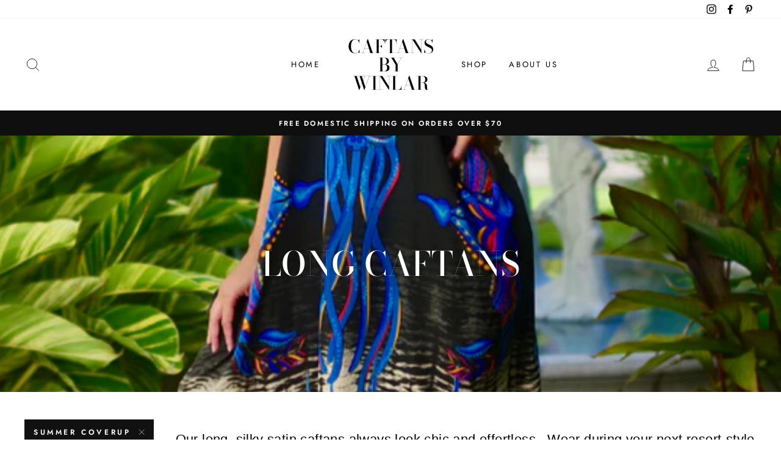

--- FILE ---
content_type: text/html; charset=utf-8
request_url: https://caftansbywinlar.com/collections/long-caftans/summer-coverup
body_size: 24740
content:
<!doctype html>
<html class="no-js" lang="en">
<head>
  <meta charset="utf-8">
  <meta http-equiv="X-UA-Compatible" content="IE=edge,chrome=1">
  <meta name="viewport" content="width=device-width,initial-scale=1">
  <meta name="theme-color" content="#111111">
  <link rel="canonical" href="https://caftansbywinlar.com/collections/long-caftans/summer-coverup">
  <meta name="format-detection" content="telephone=no"><link rel="shortcut icon" href="//caftansbywinlar.com/cdn/shop/files/Caftans_by_Winlar_6_32x32.png?v=1614291082" type="image/png" />
  <title>Long Caftans
 &ndash; Tagged &quot;summer coverup&quot;&ndash; Caftans by Winlar
</title><meta name="description" content="Our long, silky satin caftans always look chic and effortless.  Wear during your next resort-style vacation or poolside as a swimsuit cover-up.  Relax in style and elegance in any one of our bright, colorful patterns and designs.  Made with high-quality fabrics, Winlar caftans are machine-washable and always hold their"><meta property="og:site_name" content="Caftans by Winlar">
  <meta property="og:url" content="https://caftansbywinlar.com/collections/long-caftans/summer-coverup">
  <meta property="og:title" content="Long Caftans">
  <meta property="og:type" content="website">
  <meta property="og:description" content="Our long, silky satin caftans always look chic and effortless.  Wear during your next resort-style vacation or poolside as a swimsuit cover-up.  Relax in style and elegance in any one of our bright, colorful patterns and designs.  Made with high-quality fabrics, Winlar caftans are machine-washable and always hold their"><meta property="og:image" content="http://caftansbywinlar.com/cdn/shop/collections/Shonda_200-_8239_blue_1_1200x630.png?v=1581742651">
  <meta property="og:image:secure_url" content="https://caftansbywinlar.com/cdn/shop/collections/Shonda_200-_8239_blue_1_1200x630.png?v=1581742651">
  <meta name="twitter:site" content="@">
  <meta name="twitter:card" content="summary_large_image">
  <meta name="twitter:title" content="Long Caftans">
  <meta name="twitter:description" content="Our long, silky satin caftans always look chic and effortless.  Wear during your next resort-style vacation or poolside as a swimsuit cover-up.  Relax in style and elegance in any one of our bright, colorful patterns and designs.  Made with high-quality fabrics, Winlar caftans are machine-washable and always hold their">


  <style data-shopify>
  @font-face {
  font-family: "Bodoni Moda";
  font-weight: 500;
  font-style: normal;
  src: url("//caftansbywinlar.com/cdn/fonts/bodoni_moda/bodonimoda_n5.36d0da1db617c453fb46e8089790ab6dc72c2356.woff2") format("woff2"),
       url("//caftansbywinlar.com/cdn/fonts/bodoni_moda/bodonimoda_n5.40f612bab009769f87511096f185d9228ad3baa3.woff") format("woff");
}

  @font-face {
  font-family: Jost;
  font-weight: 400;
  font-style: normal;
  src: url("//caftansbywinlar.com/cdn/fonts/jost/jost_n4.d47a1b6347ce4a4c9f437608011273009d91f2b7.woff2") format("woff2"),
       url("//caftansbywinlar.com/cdn/fonts/jost/jost_n4.791c46290e672b3f85c3d1c651ef2efa3819eadd.woff") format("woff");
}


  @font-face {
  font-family: Jost;
  font-weight: 600;
  font-style: normal;
  src: url("//caftansbywinlar.com/cdn/fonts/jost/jost_n6.ec1178db7a7515114a2d84e3dd680832b7af8b99.woff2") format("woff2"),
       url("//caftansbywinlar.com/cdn/fonts/jost/jost_n6.b1178bb6bdd3979fef38e103a3816f6980aeaff9.woff") format("woff");
}

  @font-face {
  font-family: Jost;
  font-weight: 400;
  font-style: italic;
  src: url("//caftansbywinlar.com/cdn/fonts/jost/jost_i4.b690098389649750ada222b9763d55796c5283a5.woff2") format("woff2"),
       url("//caftansbywinlar.com/cdn/fonts/jost/jost_i4.fd766415a47e50b9e391ae7ec04e2ae25e7e28b0.woff") format("woff");
}

  @font-face {
  font-family: Jost;
  font-weight: 600;
  font-style: italic;
  src: url("//caftansbywinlar.com/cdn/fonts/jost/jost_i6.9af7e5f39e3a108c08f24047a4276332d9d7b85e.woff2") format("woff2"),
       url("//caftansbywinlar.com/cdn/fonts/jost/jost_i6.2bf310262638f998ed206777ce0b9a3b98b6fe92.woff") format("woff");
}

</style>

  <link href="//caftansbywinlar.com/cdn/shop/t/3/assets/theme.scss.css?v=90292963545203357291759259017" rel="stylesheet" type="text/css" media="all" />

  <style data-shopify>
    .collection-item__title {
      font-size: 14.4px;
    }

    @media screen and (min-width: 769px) {
      .collection-item__title {
        font-size: 18px;
      }
    }
  </style>

  <script>
    document.documentElement.className = document.documentElement.className.replace('no-js', 'js');

    window.theme = window.theme || {};
    theme.strings = {
      addToCart: "Add to cart",
      soldOut: "Sold Out",
      unavailable: "Unavailable",
      stockLabel: "Only [count] items in stock!",
      willNotShipUntil: "Will not ship until [date]",
      willBeInStockAfter: "Will be in stock after [date]",
      waitingForStock: "Inventory on the way",
      savePrice: "Save [saved_amount]",
      cartEmpty: "Your cart is currently empty.",
      cartTermsConfirmation: "You must agree with the terms and conditions of sales to check out"
    };
    theme.settings = {
      dynamicVariantsEnable: true,
      dynamicVariantType: "button",
      cartType: "drawer",
      currenciesEnabled: false,
      nativeMultiCurrency: 107 > 1 ? true : false,
      moneyFormat: "${{amount}}",
      saveType: "dollar",
      recentlyViewedEnabled: false,
      predictiveSearch: true,
      predictiveSearchType: "product,article,page",
      inventoryThreshold: 10,
      quickView: false,
      themeName: 'Impulse',
      themeVersion: "2.5.3"
    };
  </script>

  <script>window.performance && window.performance.mark && window.performance.mark('shopify.content_for_header.start');</script><meta name="google-site-verification" content="kmVdSq4qNJVyQzHvxay92oysyRRA3L_9HlvjC_7l274">
<meta id="shopify-digital-wallet" name="shopify-digital-wallet" content="/17265759/digital_wallets/dialog">
<meta name="shopify-checkout-api-token" content="91e17f43b3f0a837fc8266d5be578751">
<meta id="in-context-paypal-metadata" data-shop-id="17265759" data-venmo-supported="false" data-environment="production" data-locale="en_US" data-paypal-v4="true" data-currency="USD">
<link rel="alternate" type="application/atom+xml" title="Feed" href="/collections/long-caftans/summer-coverup.atom" />
<link rel="alternate" type="application/json+oembed" href="https://caftansbywinlar.com/collections/long-caftans/summer-coverup.oembed">
<script async="async" src="/checkouts/internal/preloads.js?locale=en-US"></script>
<link rel="preconnect" href="https://shop.app" crossorigin="anonymous">
<script async="async" src="https://shop.app/checkouts/internal/preloads.js?locale=en-US&shop_id=17265759" crossorigin="anonymous"></script>
<script id="apple-pay-shop-capabilities" type="application/json">{"shopId":17265759,"countryCode":"US","currencyCode":"USD","merchantCapabilities":["supports3DS"],"merchantId":"gid:\/\/shopify\/Shop\/17265759","merchantName":"Caftans by Winlar","requiredBillingContactFields":["postalAddress","email","phone"],"requiredShippingContactFields":["postalAddress","email","phone"],"shippingType":"shipping","supportedNetworks":["visa","masterCard","amex","discover","elo","jcb"],"total":{"type":"pending","label":"Caftans by Winlar","amount":"1.00"},"shopifyPaymentsEnabled":true,"supportsSubscriptions":true}</script>
<script id="shopify-features" type="application/json">{"accessToken":"91e17f43b3f0a837fc8266d5be578751","betas":["rich-media-storefront-analytics"],"domain":"caftansbywinlar.com","predictiveSearch":true,"shopId":17265759,"locale":"en"}</script>
<script>var Shopify = Shopify || {};
Shopify.shop = "caftansbywinlar.myshopify.com";
Shopify.locale = "en";
Shopify.currency = {"active":"USD","rate":"1.0"};
Shopify.country = "US";
Shopify.theme = {"name":"Impulse","id":80594272342,"schema_name":"Impulse","schema_version":"2.5.3","theme_store_id":857,"role":"main"};
Shopify.theme.handle = "null";
Shopify.theme.style = {"id":null,"handle":null};
Shopify.cdnHost = "caftansbywinlar.com/cdn";
Shopify.routes = Shopify.routes || {};
Shopify.routes.root = "/";</script>
<script type="module">!function(o){(o.Shopify=o.Shopify||{}).modules=!0}(window);</script>
<script>!function(o){function n(){var o=[];function n(){o.push(Array.prototype.slice.apply(arguments))}return n.q=o,n}var t=o.Shopify=o.Shopify||{};t.loadFeatures=n(),t.autoloadFeatures=n()}(window);</script>
<script>
  window.ShopifyPay = window.ShopifyPay || {};
  window.ShopifyPay.apiHost = "shop.app\/pay";
  window.ShopifyPay.redirectState = null;
</script>
<script id="shop-js-analytics" type="application/json">{"pageType":"collection"}</script>
<script defer="defer" async type="module" src="//caftansbywinlar.com/cdn/shopifycloud/shop-js/modules/v2/client.init-shop-cart-sync_IZsNAliE.en.esm.js"></script>
<script defer="defer" async type="module" src="//caftansbywinlar.com/cdn/shopifycloud/shop-js/modules/v2/chunk.common_0OUaOowp.esm.js"></script>
<script type="module">
  await import("//caftansbywinlar.com/cdn/shopifycloud/shop-js/modules/v2/client.init-shop-cart-sync_IZsNAliE.en.esm.js");
await import("//caftansbywinlar.com/cdn/shopifycloud/shop-js/modules/v2/chunk.common_0OUaOowp.esm.js");

  window.Shopify.SignInWithShop?.initShopCartSync?.({"fedCMEnabled":true,"windoidEnabled":true});

</script>
<script>
  window.Shopify = window.Shopify || {};
  if (!window.Shopify.featureAssets) window.Shopify.featureAssets = {};
  window.Shopify.featureAssets['shop-js'] = {"shop-cart-sync":["modules/v2/client.shop-cart-sync_DLOhI_0X.en.esm.js","modules/v2/chunk.common_0OUaOowp.esm.js"],"init-fed-cm":["modules/v2/client.init-fed-cm_C6YtU0w6.en.esm.js","modules/v2/chunk.common_0OUaOowp.esm.js"],"shop-button":["modules/v2/client.shop-button_BCMx7GTG.en.esm.js","modules/v2/chunk.common_0OUaOowp.esm.js"],"shop-cash-offers":["modules/v2/client.shop-cash-offers_BT26qb5j.en.esm.js","modules/v2/chunk.common_0OUaOowp.esm.js","modules/v2/chunk.modal_CGo_dVj3.esm.js"],"init-windoid":["modules/v2/client.init-windoid_B9PkRMql.en.esm.js","modules/v2/chunk.common_0OUaOowp.esm.js"],"init-shop-email-lookup-coordinator":["modules/v2/client.init-shop-email-lookup-coordinator_DZkqjsbU.en.esm.js","modules/v2/chunk.common_0OUaOowp.esm.js"],"shop-toast-manager":["modules/v2/client.shop-toast-manager_Di2EnuM7.en.esm.js","modules/v2/chunk.common_0OUaOowp.esm.js"],"shop-login-button":["modules/v2/client.shop-login-button_BtqW_SIO.en.esm.js","modules/v2/chunk.common_0OUaOowp.esm.js","modules/v2/chunk.modal_CGo_dVj3.esm.js"],"avatar":["modules/v2/client.avatar_BTnouDA3.en.esm.js"],"pay-button":["modules/v2/client.pay-button_CWa-C9R1.en.esm.js","modules/v2/chunk.common_0OUaOowp.esm.js"],"init-shop-cart-sync":["modules/v2/client.init-shop-cart-sync_IZsNAliE.en.esm.js","modules/v2/chunk.common_0OUaOowp.esm.js"],"init-customer-accounts":["modules/v2/client.init-customer-accounts_DenGwJTU.en.esm.js","modules/v2/client.shop-login-button_BtqW_SIO.en.esm.js","modules/v2/chunk.common_0OUaOowp.esm.js","modules/v2/chunk.modal_CGo_dVj3.esm.js"],"init-shop-for-new-customer-accounts":["modules/v2/client.init-shop-for-new-customer-accounts_JdHXxpS9.en.esm.js","modules/v2/client.shop-login-button_BtqW_SIO.en.esm.js","modules/v2/chunk.common_0OUaOowp.esm.js","modules/v2/chunk.modal_CGo_dVj3.esm.js"],"init-customer-accounts-sign-up":["modules/v2/client.init-customer-accounts-sign-up_D6__K_p8.en.esm.js","modules/v2/client.shop-login-button_BtqW_SIO.en.esm.js","modules/v2/chunk.common_0OUaOowp.esm.js","modules/v2/chunk.modal_CGo_dVj3.esm.js"],"checkout-modal":["modules/v2/client.checkout-modal_C_ZQDY6s.en.esm.js","modules/v2/chunk.common_0OUaOowp.esm.js","modules/v2/chunk.modal_CGo_dVj3.esm.js"],"shop-follow-button":["modules/v2/client.shop-follow-button_XetIsj8l.en.esm.js","modules/v2/chunk.common_0OUaOowp.esm.js","modules/v2/chunk.modal_CGo_dVj3.esm.js"],"lead-capture":["modules/v2/client.lead-capture_DvA72MRN.en.esm.js","modules/v2/chunk.common_0OUaOowp.esm.js","modules/v2/chunk.modal_CGo_dVj3.esm.js"],"shop-login":["modules/v2/client.shop-login_ClXNxyh6.en.esm.js","modules/v2/chunk.common_0OUaOowp.esm.js","modules/v2/chunk.modal_CGo_dVj3.esm.js"],"payment-terms":["modules/v2/client.payment-terms_CNlwjfZz.en.esm.js","modules/v2/chunk.common_0OUaOowp.esm.js","modules/v2/chunk.modal_CGo_dVj3.esm.js"]};
</script>
<script>(function() {
  var isLoaded = false;
  function asyncLoad() {
    if (isLoaded) return;
    isLoaded = true;
    var urls = ["\/\/loader.wisepops.com\/get-loader.js?v=1\u0026site=Eg7DymFUQg\u0026shop=caftansbywinlar.myshopify.com","https:\/\/chimpstatic.com\/mcjs-connected\/js\/users\/081ebe27e857c1c42c63ea387\/e9b44672a52700c21358c0918.js?shop=caftansbywinlar.myshopify.com","https:\/\/chimpstatic.com\/mcjs-connected\/js\/users\/081ebe27e857c1c42c63ea387\/1fcb5f6317a7617999ee6b3d2.js?shop=caftansbywinlar.myshopify.com","https:\/\/cdn.shopify.com\/s\/files\/1\/1726\/5759\/t\/2\/assets\/spreadrwidget.js?118\u0026shop=caftansbywinlar.myshopify.com","\/\/cdn.shopify.com\/proxy\/fad331601d1d68f13ebde01a5eebc5d1543c65702d1e7918004598147e09d21f\/d2xrtfsb9f45pw.cloudfront.net\/scripttag\/bixgrow-track.js?shop=caftansbywinlar.myshopify.com\u0026sp-cache-control=cHVibGljLCBtYXgtYWdlPTkwMA"];
    for (var i = 0; i < urls.length; i++) {
      var s = document.createElement('script');
      s.type = 'text/javascript';
      s.async = true;
      s.src = urls[i];
      var x = document.getElementsByTagName('script')[0];
      x.parentNode.insertBefore(s, x);
    }
  };
  if(window.attachEvent) {
    window.attachEvent('onload', asyncLoad);
  } else {
    window.addEventListener('load', asyncLoad, false);
  }
})();</script>
<script id="__st">var __st={"a":17265759,"offset":-28800,"reqid":"f6b80eb7-63a2-4077-8dbe-d8761e28c231-1768550240","pageurl":"caftansbywinlar.com\/collections\/long-caftans\/summer-coverup","u":"a97ade132598","p":"collection","rtyp":"collection","rid":414978961};</script>
<script>window.ShopifyPaypalV4VisibilityTracking = true;</script>
<script id="captcha-bootstrap">!function(){'use strict';const t='contact',e='account',n='new_comment',o=[[t,t],['blogs',n],['comments',n],[t,'customer']],c=[[e,'customer_login'],[e,'guest_login'],[e,'recover_customer_password'],[e,'create_customer']],r=t=>t.map((([t,e])=>`form[action*='/${t}']:not([data-nocaptcha='true']) input[name='form_type'][value='${e}']`)).join(','),a=t=>()=>t?[...document.querySelectorAll(t)].map((t=>t.form)):[];function s(){const t=[...o],e=r(t);return a(e)}const i='password',u='form_key',d=['recaptcha-v3-token','g-recaptcha-response','h-captcha-response',i],f=()=>{try{return window.sessionStorage}catch{return}},m='__shopify_v',_=t=>t.elements[u];function p(t,e,n=!1){try{const o=window.sessionStorage,c=JSON.parse(o.getItem(e)),{data:r}=function(t){const{data:e,action:n}=t;return t[m]||n?{data:e,action:n}:{data:t,action:n}}(c);for(const[e,n]of Object.entries(r))t.elements[e]&&(t.elements[e].value=n);n&&o.removeItem(e)}catch(o){console.error('form repopulation failed',{error:o})}}const l='form_type',E='cptcha';function T(t){t.dataset[E]=!0}const w=window,h=w.document,L='Shopify',v='ce_forms',y='captcha';let A=!1;((t,e)=>{const n=(g='f06e6c50-85a8-45c8-87d0-21a2b65856fe',I='https://cdn.shopify.com/shopifycloud/storefront-forms-hcaptcha/ce_storefront_forms_captcha_hcaptcha.v1.5.2.iife.js',D={infoText:'Protected by hCaptcha',privacyText:'Privacy',termsText:'Terms'},(t,e,n)=>{const o=w[L][v],c=o.bindForm;if(c)return c(t,g,e,D).then(n);var r;o.q.push([[t,g,e,D],n]),r=I,A||(h.body.append(Object.assign(h.createElement('script'),{id:'captcha-provider',async:!0,src:r})),A=!0)});var g,I,D;w[L]=w[L]||{},w[L][v]=w[L][v]||{},w[L][v].q=[],w[L][y]=w[L][y]||{},w[L][y].protect=function(t,e){n(t,void 0,e),T(t)},Object.freeze(w[L][y]),function(t,e,n,w,h,L){const[v,y,A,g]=function(t,e,n){const i=e?o:[],u=t?c:[],d=[...i,...u],f=r(d),m=r(i),_=r(d.filter((([t,e])=>n.includes(e))));return[a(f),a(m),a(_),s()]}(w,h,L),I=t=>{const e=t.target;return e instanceof HTMLFormElement?e:e&&e.form},D=t=>v().includes(t);t.addEventListener('submit',(t=>{const e=I(t);if(!e)return;const n=D(e)&&!e.dataset.hcaptchaBound&&!e.dataset.recaptchaBound,o=_(e),c=g().includes(e)&&(!o||!o.value);(n||c)&&t.preventDefault(),c&&!n&&(function(t){try{if(!f())return;!function(t){const e=f();if(!e)return;const n=_(t);if(!n)return;const o=n.value;o&&e.removeItem(o)}(t);const e=Array.from(Array(32),(()=>Math.random().toString(36)[2])).join('');!function(t,e){_(t)||t.append(Object.assign(document.createElement('input'),{type:'hidden',name:u})),t.elements[u].value=e}(t,e),function(t,e){const n=f();if(!n)return;const o=[...t.querySelectorAll(`input[type='${i}']`)].map((({name:t})=>t)),c=[...d,...o],r={};for(const[a,s]of new FormData(t).entries())c.includes(a)||(r[a]=s);n.setItem(e,JSON.stringify({[m]:1,action:t.action,data:r}))}(t,e)}catch(e){console.error('failed to persist form',e)}}(e),e.submit())}));const S=(t,e)=>{t&&!t.dataset[E]&&(n(t,e.some((e=>e===t))),T(t))};for(const o of['focusin','change'])t.addEventListener(o,(t=>{const e=I(t);D(e)&&S(e,y())}));const B=e.get('form_key'),M=e.get(l),P=B&&M;t.addEventListener('DOMContentLoaded',(()=>{const t=y();if(P)for(const e of t)e.elements[l].value===M&&p(e,B);[...new Set([...A(),...v().filter((t=>'true'===t.dataset.shopifyCaptcha))])].forEach((e=>S(e,t)))}))}(h,new URLSearchParams(w.location.search),n,t,e,['guest_login'])})(!0,!0)}();</script>
<script integrity="sha256-4kQ18oKyAcykRKYeNunJcIwy7WH5gtpwJnB7kiuLZ1E=" data-source-attribution="shopify.loadfeatures" defer="defer" src="//caftansbywinlar.com/cdn/shopifycloud/storefront/assets/storefront/load_feature-a0a9edcb.js" crossorigin="anonymous"></script>
<script crossorigin="anonymous" defer="defer" src="//caftansbywinlar.com/cdn/shopifycloud/storefront/assets/shopify_pay/storefront-65b4c6d7.js?v=20250812"></script>
<script data-source-attribution="shopify.dynamic_checkout.dynamic.init">var Shopify=Shopify||{};Shopify.PaymentButton=Shopify.PaymentButton||{isStorefrontPortableWallets:!0,init:function(){window.Shopify.PaymentButton.init=function(){};var t=document.createElement("script");t.src="https://caftansbywinlar.com/cdn/shopifycloud/portable-wallets/latest/portable-wallets.en.js",t.type="module",document.head.appendChild(t)}};
</script>
<script data-source-attribution="shopify.dynamic_checkout.buyer_consent">
  function portableWalletsHideBuyerConsent(e){var t=document.getElementById("shopify-buyer-consent"),n=document.getElementById("shopify-subscription-policy-button");t&&n&&(t.classList.add("hidden"),t.setAttribute("aria-hidden","true"),n.removeEventListener("click",e))}function portableWalletsShowBuyerConsent(e){var t=document.getElementById("shopify-buyer-consent"),n=document.getElementById("shopify-subscription-policy-button");t&&n&&(t.classList.remove("hidden"),t.removeAttribute("aria-hidden"),n.addEventListener("click",e))}window.Shopify?.PaymentButton&&(window.Shopify.PaymentButton.hideBuyerConsent=portableWalletsHideBuyerConsent,window.Shopify.PaymentButton.showBuyerConsent=portableWalletsShowBuyerConsent);
</script>
<script data-source-attribution="shopify.dynamic_checkout.cart.bootstrap">document.addEventListener("DOMContentLoaded",(function(){function t(){return document.querySelector("shopify-accelerated-checkout-cart, shopify-accelerated-checkout")}if(t())Shopify.PaymentButton.init();else{new MutationObserver((function(e,n){t()&&(Shopify.PaymentButton.init(),n.disconnect())})).observe(document.body,{childList:!0,subtree:!0})}}));
</script>
<link id="shopify-accelerated-checkout-styles" rel="stylesheet" media="screen" href="https://caftansbywinlar.com/cdn/shopifycloud/portable-wallets/latest/accelerated-checkout-backwards-compat.css" crossorigin="anonymous">
<style id="shopify-accelerated-checkout-cart">
        #shopify-buyer-consent {
  margin-top: 1em;
  display: inline-block;
  width: 100%;
}

#shopify-buyer-consent.hidden {
  display: none;
}

#shopify-subscription-policy-button {
  background: none;
  border: none;
  padding: 0;
  text-decoration: underline;
  font-size: inherit;
  cursor: pointer;
}

#shopify-subscription-policy-button::before {
  box-shadow: none;
}

      </style>

<script>window.performance && window.performance.mark && window.performance.mark('shopify.content_for_header.end');</script>

  <script src="//caftansbywinlar.com/cdn/shop/t/3/assets/vendor-scripts-v5.js" defer="defer"></script>

  

  <script src="//caftansbywinlar.com/cdn/shop/t/3/assets/theme.js?v=122700308326949476891580234671" defer="defer"></script><link href="https://monorail-edge.shopifysvc.com" rel="dns-prefetch">
<script>(function(){if ("sendBeacon" in navigator && "performance" in window) {try {var session_token_from_headers = performance.getEntriesByType('navigation')[0].serverTiming.find(x => x.name == '_s').description;} catch {var session_token_from_headers = undefined;}var session_cookie_matches = document.cookie.match(/_shopify_s=([^;]*)/);var session_token_from_cookie = session_cookie_matches && session_cookie_matches.length === 2 ? session_cookie_matches[1] : "";var session_token = session_token_from_headers || session_token_from_cookie || "";function handle_abandonment_event(e) {var entries = performance.getEntries().filter(function(entry) {return /monorail-edge.shopifysvc.com/.test(entry.name);});if (!window.abandonment_tracked && entries.length === 0) {window.abandonment_tracked = true;var currentMs = Date.now();var navigation_start = performance.timing.navigationStart;var payload = {shop_id: 17265759,url: window.location.href,navigation_start,duration: currentMs - navigation_start,session_token,page_type: "collection"};window.navigator.sendBeacon("https://monorail-edge.shopifysvc.com/v1/produce", JSON.stringify({schema_id: "online_store_buyer_site_abandonment/1.1",payload: payload,metadata: {event_created_at_ms: currentMs,event_sent_at_ms: currentMs}}));}}window.addEventListener('pagehide', handle_abandonment_event);}}());</script>
<script id="web-pixels-manager-setup">(function e(e,d,r,n,o){if(void 0===o&&(o={}),!Boolean(null===(a=null===(i=window.Shopify)||void 0===i?void 0:i.analytics)||void 0===a?void 0:a.replayQueue)){var i,a;window.Shopify=window.Shopify||{};var t=window.Shopify;t.analytics=t.analytics||{};var s=t.analytics;s.replayQueue=[],s.publish=function(e,d,r){return s.replayQueue.push([e,d,r]),!0};try{self.performance.mark("wpm:start")}catch(e){}var l=function(){var e={modern:/Edge?\/(1{2}[4-9]|1[2-9]\d|[2-9]\d{2}|\d{4,})\.\d+(\.\d+|)|Firefox\/(1{2}[4-9]|1[2-9]\d|[2-9]\d{2}|\d{4,})\.\d+(\.\d+|)|Chrom(ium|e)\/(9{2}|\d{3,})\.\d+(\.\d+|)|(Maci|X1{2}).+ Version\/(15\.\d+|(1[6-9]|[2-9]\d|\d{3,})\.\d+)([,.]\d+|)( \(\w+\)|)( Mobile\/\w+|) Safari\/|Chrome.+OPR\/(9{2}|\d{3,})\.\d+\.\d+|(CPU[ +]OS|iPhone[ +]OS|CPU[ +]iPhone|CPU IPhone OS|CPU iPad OS)[ +]+(15[._]\d+|(1[6-9]|[2-9]\d|\d{3,})[._]\d+)([._]\d+|)|Android:?[ /-](13[3-9]|1[4-9]\d|[2-9]\d{2}|\d{4,})(\.\d+|)(\.\d+|)|Android.+Firefox\/(13[5-9]|1[4-9]\d|[2-9]\d{2}|\d{4,})\.\d+(\.\d+|)|Android.+Chrom(ium|e)\/(13[3-9]|1[4-9]\d|[2-9]\d{2}|\d{4,})\.\d+(\.\d+|)|SamsungBrowser\/([2-9]\d|\d{3,})\.\d+/,legacy:/Edge?\/(1[6-9]|[2-9]\d|\d{3,})\.\d+(\.\d+|)|Firefox\/(5[4-9]|[6-9]\d|\d{3,})\.\d+(\.\d+|)|Chrom(ium|e)\/(5[1-9]|[6-9]\d|\d{3,})\.\d+(\.\d+|)([\d.]+$|.*Safari\/(?![\d.]+ Edge\/[\d.]+$))|(Maci|X1{2}).+ Version\/(10\.\d+|(1[1-9]|[2-9]\d|\d{3,})\.\d+)([,.]\d+|)( \(\w+\)|)( Mobile\/\w+|) Safari\/|Chrome.+OPR\/(3[89]|[4-9]\d|\d{3,})\.\d+\.\d+|(CPU[ +]OS|iPhone[ +]OS|CPU[ +]iPhone|CPU IPhone OS|CPU iPad OS)[ +]+(10[._]\d+|(1[1-9]|[2-9]\d|\d{3,})[._]\d+)([._]\d+|)|Android:?[ /-](13[3-9]|1[4-9]\d|[2-9]\d{2}|\d{4,})(\.\d+|)(\.\d+|)|Mobile Safari.+OPR\/([89]\d|\d{3,})\.\d+\.\d+|Android.+Firefox\/(13[5-9]|1[4-9]\d|[2-9]\d{2}|\d{4,})\.\d+(\.\d+|)|Android.+Chrom(ium|e)\/(13[3-9]|1[4-9]\d|[2-9]\d{2}|\d{4,})\.\d+(\.\d+|)|Android.+(UC? ?Browser|UCWEB|U3)[ /]?(15\.([5-9]|\d{2,})|(1[6-9]|[2-9]\d|\d{3,})\.\d+)\.\d+|SamsungBrowser\/(5\.\d+|([6-9]|\d{2,})\.\d+)|Android.+MQ{2}Browser\/(14(\.(9|\d{2,})|)|(1[5-9]|[2-9]\d|\d{3,})(\.\d+|))(\.\d+|)|K[Aa][Ii]OS\/(3\.\d+|([4-9]|\d{2,})\.\d+)(\.\d+|)/},d=e.modern,r=e.legacy,n=navigator.userAgent;return n.match(d)?"modern":n.match(r)?"legacy":"unknown"}(),u="modern"===l?"modern":"legacy",c=(null!=n?n:{modern:"",legacy:""})[u],f=function(e){return[e.baseUrl,"/wpm","/b",e.hashVersion,"modern"===e.buildTarget?"m":"l",".js"].join("")}({baseUrl:d,hashVersion:r,buildTarget:u}),m=function(e){var d=e.version,r=e.bundleTarget,n=e.surface,o=e.pageUrl,i=e.monorailEndpoint;return{emit:function(e){var a=e.status,t=e.errorMsg,s=(new Date).getTime(),l=JSON.stringify({metadata:{event_sent_at_ms:s},events:[{schema_id:"web_pixels_manager_load/3.1",payload:{version:d,bundle_target:r,page_url:o,status:a,surface:n,error_msg:t},metadata:{event_created_at_ms:s}}]});if(!i)return console&&console.warn&&console.warn("[Web Pixels Manager] No Monorail endpoint provided, skipping logging."),!1;try{return self.navigator.sendBeacon.bind(self.navigator)(i,l)}catch(e){}var u=new XMLHttpRequest;try{return u.open("POST",i,!0),u.setRequestHeader("Content-Type","text/plain"),u.send(l),!0}catch(e){return console&&console.warn&&console.warn("[Web Pixels Manager] Got an unhandled error while logging to Monorail."),!1}}}}({version:r,bundleTarget:l,surface:e.surface,pageUrl:self.location.href,monorailEndpoint:e.monorailEndpoint});try{o.browserTarget=l,function(e){var d=e.src,r=e.async,n=void 0===r||r,o=e.onload,i=e.onerror,a=e.sri,t=e.scriptDataAttributes,s=void 0===t?{}:t,l=document.createElement("script"),u=document.querySelector("head"),c=document.querySelector("body");if(l.async=n,l.src=d,a&&(l.integrity=a,l.crossOrigin="anonymous"),s)for(var f in s)if(Object.prototype.hasOwnProperty.call(s,f))try{l.dataset[f]=s[f]}catch(e){}if(o&&l.addEventListener("load",o),i&&l.addEventListener("error",i),u)u.appendChild(l);else{if(!c)throw new Error("Did not find a head or body element to append the script");c.appendChild(l)}}({src:f,async:!0,onload:function(){if(!function(){var e,d;return Boolean(null===(d=null===(e=window.Shopify)||void 0===e?void 0:e.analytics)||void 0===d?void 0:d.initialized)}()){var d=window.webPixelsManager.init(e)||void 0;if(d){var r=window.Shopify.analytics;r.replayQueue.forEach((function(e){var r=e[0],n=e[1],o=e[2];d.publishCustomEvent(r,n,o)})),r.replayQueue=[],r.publish=d.publishCustomEvent,r.visitor=d.visitor,r.initialized=!0}}},onerror:function(){return m.emit({status:"failed",errorMsg:"".concat(f," has failed to load")})},sri:function(e){var d=/^sha384-[A-Za-z0-9+/=]+$/;return"string"==typeof e&&d.test(e)}(c)?c:"",scriptDataAttributes:o}),m.emit({status:"loading"})}catch(e){m.emit({status:"failed",errorMsg:(null==e?void 0:e.message)||"Unknown error"})}}})({shopId: 17265759,storefrontBaseUrl: "https://caftansbywinlar.com",extensionsBaseUrl: "https://extensions.shopifycdn.com/cdn/shopifycloud/web-pixels-manager",monorailEndpoint: "https://monorail-edge.shopifysvc.com/unstable/produce_batch",surface: "storefront-renderer",enabledBetaFlags: ["2dca8a86"],webPixelsConfigList: [{"id":"471924927","configuration":"{\"config\":\"{\\\"pixel_id\\\":\\\"AW-778214556\\\",\\\"target_country\\\":\\\"US\\\",\\\"gtag_events\\\":[{\\\"type\\\":\\\"search\\\",\\\"action_label\\\":\\\"AW-778214556\\\/0KKCCOnds5YBEJy5ivMC\\\"},{\\\"type\\\":\\\"begin_checkout\\\",\\\"action_label\\\":\\\"AW-778214556\\\/YzLKCObds5YBEJy5ivMC\\\"},{\\\"type\\\":\\\"view_item\\\",\\\"action_label\\\":[\\\"AW-778214556\\\/hy86CODds5YBEJy5ivMC\\\",\\\"MC-7MDKYKQ18N\\\"]},{\\\"type\\\":\\\"purchase\\\",\\\"action_label\\\":[\\\"AW-778214556\\\/Z7NhCN3ds5YBEJy5ivMC\\\",\\\"MC-7MDKYKQ18N\\\"]},{\\\"type\\\":\\\"page_view\\\",\\\"action_label\\\":[\\\"AW-778214556\\\/AQ4ZCNrds5YBEJy5ivMC\\\",\\\"MC-7MDKYKQ18N\\\"]},{\\\"type\\\":\\\"add_payment_info\\\",\\\"action_label\\\":\\\"AW-778214556\\\/Q80dCOzds5YBEJy5ivMC\\\"},{\\\"type\\\":\\\"add_to_cart\\\",\\\"action_label\\\":\\\"AW-778214556\\\/_e1TCOPds5YBEJy5ivMC\\\"}],\\\"enable_monitoring_mode\\\":false}\"}","eventPayloadVersion":"v1","runtimeContext":"OPEN","scriptVersion":"b2a88bafab3e21179ed38636efcd8a93","type":"APP","apiClientId":1780363,"privacyPurposes":[],"dataSharingAdjustments":{"protectedCustomerApprovalScopes":["read_customer_address","read_customer_email","read_customer_name","read_customer_personal_data","read_customer_phone"]}},{"id":"164561087","configuration":"{\"pixel_id\":\"484789368378120\",\"pixel_type\":\"facebook_pixel\",\"metaapp_system_user_token\":\"-\"}","eventPayloadVersion":"v1","runtimeContext":"OPEN","scriptVersion":"ca16bc87fe92b6042fbaa3acc2fbdaa6","type":"APP","apiClientId":2329312,"privacyPurposes":["ANALYTICS","MARKETING","SALE_OF_DATA"],"dataSharingAdjustments":{"protectedCustomerApprovalScopes":["read_customer_address","read_customer_email","read_customer_name","read_customer_personal_data","read_customer_phone"]}},{"id":"59932863","eventPayloadVersion":"v1","runtimeContext":"LAX","scriptVersion":"1","type":"CUSTOM","privacyPurposes":["MARKETING"],"name":"Meta pixel (migrated)"},{"id":"84476095","eventPayloadVersion":"v1","runtimeContext":"LAX","scriptVersion":"1","type":"CUSTOM","privacyPurposes":["ANALYTICS"],"name":"Google Analytics tag (migrated)"},{"id":"shopify-app-pixel","configuration":"{}","eventPayloadVersion":"v1","runtimeContext":"STRICT","scriptVersion":"0450","apiClientId":"shopify-pixel","type":"APP","privacyPurposes":["ANALYTICS","MARKETING"]},{"id":"shopify-custom-pixel","eventPayloadVersion":"v1","runtimeContext":"LAX","scriptVersion":"0450","apiClientId":"shopify-pixel","type":"CUSTOM","privacyPurposes":["ANALYTICS","MARKETING"]}],isMerchantRequest: false,initData: {"shop":{"name":"Caftans by Winlar","paymentSettings":{"currencyCode":"USD"},"myshopifyDomain":"caftansbywinlar.myshopify.com","countryCode":"US","storefrontUrl":"https:\/\/caftansbywinlar.com"},"customer":null,"cart":null,"checkout":null,"productVariants":[],"purchasingCompany":null},},"https://caftansbywinlar.com/cdn","fcfee988w5aeb613cpc8e4bc33m6693e112",{"modern":"","legacy":""},{"shopId":"17265759","storefrontBaseUrl":"https:\/\/caftansbywinlar.com","extensionBaseUrl":"https:\/\/extensions.shopifycdn.com\/cdn\/shopifycloud\/web-pixels-manager","surface":"storefront-renderer","enabledBetaFlags":"[\"2dca8a86\"]","isMerchantRequest":"false","hashVersion":"fcfee988w5aeb613cpc8e4bc33m6693e112","publish":"custom","events":"[[\"page_viewed\",{}],[\"collection_viewed\",{\"collection\":{\"id\":\"414978961\",\"title\":\"Long Caftans\",\"productVariants\":[{\"price\":{\"amount\":35.0,\"currencyCode\":\"USD\"},\"product\":{\"title\":\"THALIA Embroidered Caftan\",\"vendor\":\"CaftansbyWinlar\",\"id\":\"8178036474047\",\"untranslatedTitle\":\"THALIA Embroidered Caftan\",\"url\":\"\/products\/thalia-embroidered-caftan\",\"type\":\"Caftan\"},\"id\":\"44485365498047\",\"image\":{\"src\":\"\/\/caftansbywinlar.com\/cdn\/shop\/files\/5782ff54-4738-4ed7-9a04-6e32207209fa.png?v=1755783863\"},\"sku\":\"200e-0011 red\",\"title\":\"Default Title\",\"untranslatedTitle\":\"Default Title\"},{\"price\":{\"amount\":35.0,\"currencyCode\":\"USD\"},\"product\":{\"title\":\"BUTTERFLY Embroidered Caftan\",\"vendor\":\"CaftansbyWinlar\",\"id\":\"8178035622079\",\"untranslatedTitle\":\"BUTTERFLY Embroidered Caftan\",\"url\":\"\/products\/butterfly-embroidered-caftan\",\"type\":\"Caftan\"},\"id\":\"44485362778303\",\"image\":{\"src\":\"\/\/caftansbywinlar.com\/cdn\/shop\/files\/4IjcTZek.png?v=1755783187\"},\"sku\":\"200e-0011 Black\",\"title\":\"Default Title\",\"untranslatedTitle\":\"Default Title\"},{\"price\":{\"amount\":35.0,\"currencyCode\":\"USD\"},\"product\":{\"title\":\"HARPER Embroidered Caftan\",\"vendor\":\"CaftansbyWinlar\",\"id\":\"8178032246975\",\"untranslatedTitle\":\"HARPER Embroidered Caftan\",\"url\":\"\/products\/abigail-embroidered-caftan-copy\",\"type\":\"Caftan\"},\"id\":\"44485343412415\",\"image\":{\"src\":\"\/\/caftansbywinlar.com\/cdn\/shop\/files\/200e-0011yellow.png?v=1755783064\"},\"sku\":\"200E-0011 YELLOW\",\"title\":\"Default Title\",\"untranslatedTitle\":\"Default Title\"},{\"price\":{\"amount\":35.0,\"currencyCode\":\"USD\"},\"product\":{\"title\":\"Sunsia Embroidered Caftan\",\"vendor\":\"CaftansbyWinlar\",\"id\":\"8055396106431\",\"untranslatedTitle\":\"Sunsia Embroidered Caftan\",\"url\":\"\/products\/sunsia-embroidered-caftan\",\"type\":\"Caftan\"},\"id\":\"44019540426943\",\"image\":{\"src\":\"\/\/caftansbywinlar.com\/cdn\/shop\/files\/200e-0009Blk..jpg?v=1737420960\"},\"sku\":\"200e-0009 Blk\",\"title\":\"Default Title\",\"untranslatedTitle\":\"Default Title\"},{\"price\":{\"amount\":35.0,\"currencyCode\":\"USD\"},\"product\":{\"title\":\"Abigail Embroidered Caftan\",\"vendor\":\"CaftansbyWinlar\",\"id\":\"8055394500799\",\"untranslatedTitle\":\"Abigail Embroidered Caftan\",\"url\":\"\/products\/abigail-embroidered-caftan\",\"type\":\"Caftan\"},\"id\":\"44019537412287\",\"image\":{\"src\":\"\/\/caftansbywinlar.com\/cdn\/shop\/files\/200e-0008Pump..jpg?v=1737420587\"},\"sku\":\"200e-0008 Pumpkin\",\"title\":\"Default Title\",\"untranslatedTitle\":\"Default Title\"},{\"price\":{\"amount\":35.0,\"currencyCode\":\"USD\"},\"product\":{\"title\":\"Jaymie Embroidered Caftan\",\"vendor\":\"CaftansbyWinlar\",\"id\":\"8055369367743\",\"untranslatedTitle\":\"Jaymie Embroidered Caftan\",\"url\":\"\/products\/jaymie-embroidered-caftan\",\"type\":\"Caftan\"},\"id\":\"44019496583359\",\"image\":{\"src\":\"\/\/caftansbywinlar.com\/cdn\/shop\/files\/200e-0007Pnk_32acb68f-1019-4376-8a1b-c357f10e005f.jpg?v=1737418974\"},\"sku\":\"200e-0007 Pink\",\"title\":\"Default Title\",\"untranslatedTitle\":\"Default Title\"},{\"price\":{\"amount\":35.0,\"currencyCode\":\"USD\"},\"product\":{\"title\":\"Calibri Embroidered Caftan\",\"vendor\":\"CaftansbyWinlar\",\"id\":\"8055366189247\",\"untranslatedTitle\":\"Calibri Embroidered Caftan\",\"url\":\"\/products\/calibri-embroidered-caftan\",\"type\":\"Caftan\"},\"id\":\"44019468828863\",\"image\":{\"src\":\"\/\/caftansbywinlar.com\/cdn\/shop\/files\/200e-0002emerald...jpg?v=1737417659\"},\"sku\":\"200e-0002 Emerald\",\"title\":\"Default Title\",\"untranslatedTitle\":\"Default Title\"},{\"price\":{\"amount\":35.0,\"currencyCode\":\"USD\"},\"product\":{\"title\":\"Madalyn Long Caftan\",\"vendor\":\"CaftansbyWinlar\",\"id\":\"7235742204095\",\"untranslatedTitle\":\"Madalyn Long Caftan\",\"url\":\"\/products\/copy-of-cindy-long-caftan-5\",\"type\":\"Caftan\"},\"id\":\"41606101926079\",\"image\":{\"src\":\"\/\/caftansbywinlar.com\/cdn\/shop\/products\/200D-7299.jpg?v=1651610351\"},\"sku\":\"200D-7299\",\"title\":\"Default Title\",\"untranslatedTitle\":\"Default Title\"},{\"price\":{\"amount\":35.0,\"currencyCode\":\"USD\"},\"product\":{\"title\":\"Emily Long Caftan\",\"vendor\":\"CaftansbyWinlar\",\"id\":\"7235737518271\",\"untranslatedTitle\":\"Emily Long Caftan\",\"url\":\"\/products\/copy-of-bonnye-long-caftan\",\"type\":\"Caftan\"},\"id\":\"41606087639231\",\"image\":{\"src\":\"\/\/caftansbywinlar.com\/cdn\/shop\/products\/200-8386.jpg?v=1651609606\"},\"sku\":\"200-8386\",\"title\":\"Default Title\",\"untranslatedTitle\":\"Default Title\"},{\"price\":{\"amount\":35.0,\"currencyCode\":\"USD\"},\"product\":{\"title\":\"Zelda Long Caftan\",\"vendor\":\"CaftansbyWinlar\",\"id\":\"6612168835263\",\"untranslatedTitle\":\"Zelda Long Caftan\",\"url\":\"\/products\/zelda-long-caftan\",\"type\":\"Caftan\"},\"id\":\"39548384542911\",\"image\":{\"src\":\"\/\/caftansbywinlar.com\/cdn\/shop\/products\/P1082187.jpg?v=1617840660\"},\"sku\":\"200e-8257 Red\",\"title\":\"Default Title\",\"untranslatedTitle\":\"Default Title\"},{\"price\":{\"amount\":35.0,\"currencyCode\":\"USD\"},\"product\":{\"title\":\"Roberta Long Caftan\",\"vendor\":\"CaftansbyWinlar\",\"id\":\"6284617023679\",\"untranslatedTitle\":\"Roberta Long Caftan\",\"url\":\"\/products\/roberta-long-caftan\",\"type\":\"Caftan\"},\"id\":\"38050521350335\",\"image\":{\"src\":\"\/\/caftansbywinlar.com\/cdn\/shop\/products\/P1081887.jpg?v=1614899311\"},\"sku\":\"100-7208\",\"title\":\"Default Title\",\"untranslatedTitle\":\"Default Title\"},{\"price\":{\"amount\":35.0,\"currencyCode\":\"USD\"},\"product\":{\"title\":\"Danita Long Caftan Red Multi, Tan Ground\",\"vendor\":\"CaftansbyWinlar\",\"id\":\"6180619845823\",\"untranslatedTitle\":\"Danita Long Caftan Red Multi, Tan Ground\",\"url\":\"\/products\/delana-long-caftan-1\",\"type\":\"Caftan\"},\"id\":\"37754696859839\",\"image\":{\"src\":\"\/\/caftansbywinlar.com\/cdn\/shop\/products\/200-8276-2.jpg?v=1607822863\"},\"sku\":\"200-8276 Red Multi on Tan ground\",\"title\":\"Default Title\",\"untranslatedTitle\":\"Default Title\"},{\"price\":{\"amount\":35.0,\"currencyCode\":\"USD\"},\"product\":{\"title\":\"Athena Long Caftan\",\"vendor\":\"CaftansbyWinlar\",\"id\":\"6180611424447\",\"untranslatedTitle\":\"Athena Long Caftan\",\"url\":\"\/products\/athena-long-caftan\",\"type\":\"Caftan\"},\"id\":\"37754690502847\",\"image\":{\"src\":\"\/\/caftansbywinlar.com\/cdn\/shop\/products\/200-8275.jpg?v=1607822420\"},\"sku\":\"200-8275\",\"title\":\"Default Title\",\"untranslatedTitle\":\"Default Title\"},{\"price\":{\"amount\":35.0,\"currencyCode\":\"USD\"},\"product\":{\"title\":\"Teresa Long Caftan\",\"vendor\":\"CaftansbyWinlar\",\"id\":\"6180605788351\",\"untranslatedTitle\":\"Teresa Long Caftan\",\"url\":\"\/products\/teresa-long-caftan\",\"type\":\"Caftan\"},\"id\":\"37754686046399\",\"image\":{\"src\":\"\/\/caftansbywinlar.com\/cdn\/shop\/products\/200-8264-2.jpg?v=1607822240\"},\"sku\":\"200-8264\",\"title\":\"Default Title\",\"untranslatedTitle\":\"Default Title\"},{\"price\":{\"amount\":35.0,\"currencyCode\":\"USD\"},\"product\":{\"title\":\"Melissa Long Caftan\",\"vendor\":\"CaftansbyWinlar\",\"id\":\"6180599005375\",\"untranslatedTitle\":\"Melissa Long Caftan\",\"url\":\"\/products\/melissa-long-caftan\",\"type\":\"Caftan\"},\"id\":\"37754678673599\",\"image\":{\"src\":\"\/\/caftansbywinlar.com\/cdn\/shop\/products\/200-8263-2.jpg?v=1607821967\"},\"sku\":\"200-8263\",\"title\":\"Default Title\",\"untranslatedTitle\":\"Default Title\"}]}}]]"});</script><script>
  window.ShopifyAnalytics = window.ShopifyAnalytics || {};
  window.ShopifyAnalytics.meta = window.ShopifyAnalytics.meta || {};
  window.ShopifyAnalytics.meta.currency = 'USD';
  var meta = {"products":[{"id":8178036474047,"gid":"gid:\/\/shopify\/Product\/8178036474047","vendor":"CaftansbyWinlar","type":"Caftan","handle":"thalia-embroidered-caftan","variants":[{"id":44485365498047,"price":3500,"name":"THALIA Embroidered Caftan","public_title":null,"sku":"200e-0011 red"}],"remote":false},{"id":8178035622079,"gid":"gid:\/\/shopify\/Product\/8178035622079","vendor":"CaftansbyWinlar","type":"Caftan","handle":"butterfly-embroidered-caftan","variants":[{"id":44485362778303,"price":3500,"name":"BUTTERFLY Embroidered Caftan","public_title":null,"sku":"200e-0011 Black"}],"remote":false},{"id":8178032246975,"gid":"gid:\/\/shopify\/Product\/8178032246975","vendor":"CaftansbyWinlar","type":"Caftan","handle":"abigail-embroidered-caftan-copy","variants":[{"id":44485343412415,"price":3500,"name":"HARPER Embroidered Caftan","public_title":null,"sku":"200E-0011 YELLOW"}],"remote":false},{"id":8055396106431,"gid":"gid:\/\/shopify\/Product\/8055396106431","vendor":"CaftansbyWinlar","type":"Caftan","handle":"sunsia-embroidered-caftan","variants":[{"id":44019540426943,"price":3500,"name":"Sunsia Embroidered Caftan","public_title":null,"sku":"200e-0009 Blk"}],"remote":false},{"id":8055394500799,"gid":"gid:\/\/shopify\/Product\/8055394500799","vendor":"CaftansbyWinlar","type":"Caftan","handle":"abigail-embroidered-caftan","variants":[{"id":44019537412287,"price":3500,"name":"Abigail Embroidered Caftan","public_title":null,"sku":"200e-0008 Pumpkin"}],"remote":false},{"id":8055369367743,"gid":"gid:\/\/shopify\/Product\/8055369367743","vendor":"CaftansbyWinlar","type":"Caftan","handle":"jaymie-embroidered-caftan","variants":[{"id":44019496583359,"price":3500,"name":"Jaymie Embroidered Caftan","public_title":null,"sku":"200e-0007 Pink"}],"remote":false},{"id":8055366189247,"gid":"gid:\/\/shopify\/Product\/8055366189247","vendor":"CaftansbyWinlar","type":"Caftan","handle":"calibri-embroidered-caftan","variants":[{"id":44019468828863,"price":3500,"name":"Calibri Embroidered Caftan","public_title":null,"sku":"200e-0002 Emerald"}],"remote":false},{"id":7235742204095,"gid":"gid:\/\/shopify\/Product\/7235742204095","vendor":"CaftansbyWinlar","type":"Caftan","handle":"copy-of-cindy-long-caftan-5","variants":[{"id":41606101926079,"price":3500,"name":"Madalyn Long Caftan","public_title":null,"sku":"200D-7299"}],"remote":false},{"id":7235737518271,"gid":"gid:\/\/shopify\/Product\/7235737518271","vendor":"CaftansbyWinlar","type":"Caftan","handle":"copy-of-bonnye-long-caftan","variants":[{"id":41606087639231,"price":3500,"name":"Emily Long Caftan","public_title":null,"sku":"200-8386"}],"remote":false},{"id":6612168835263,"gid":"gid:\/\/shopify\/Product\/6612168835263","vendor":"CaftansbyWinlar","type":"Caftan","handle":"zelda-long-caftan","variants":[{"id":39548384542911,"price":3500,"name":"Zelda Long Caftan","public_title":null,"sku":"200e-8257 Red"}],"remote":false},{"id":6284617023679,"gid":"gid:\/\/shopify\/Product\/6284617023679","vendor":"CaftansbyWinlar","type":"Caftan","handle":"roberta-long-caftan","variants":[{"id":38050521350335,"price":3500,"name":"Roberta Long Caftan","public_title":null,"sku":"100-7208"}],"remote":false},{"id":6180619845823,"gid":"gid:\/\/shopify\/Product\/6180619845823","vendor":"CaftansbyWinlar","type":"Caftan","handle":"delana-long-caftan-1","variants":[{"id":37754696859839,"price":3500,"name":"Danita Long Caftan Red Multi, Tan Ground","public_title":null,"sku":"200-8276 Red Multi on Tan ground"}],"remote":false},{"id":6180611424447,"gid":"gid:\/\/shopify\/Product\/6180611424447","vendor":"CaftansbyWinlar","type":"Caftan","handle":"athena-long-caftan","variants":[{"id":37754690502847,"price":3500,"name":"Athena Long Caftan","public_title":null,"sku":"200-8275"}],"remote":false},{"id":6180605788351,"gid":"gid:\/\/shopify\/Product\/6180605788351","vendor":"CaftansbyWinlar","type":"Caftan","handle":"teresa-long-caftan","variants":[{"id":37754686046399,"price":3500,"name":"Teresa Long Caftan","public_title":null,"sku":"200-8264"}],"remote":false},{"id":6180599005375,"gid":"gid:\/\/shopify\/Product\/6180599005375","vendor":"CaftansbyWinlar","type":"Caftan","handle":"melissa-long-caftan","variants":[{"id":37754678673599,"price":3500,"name":"Melissa Long Caftan","public_title":null,"sku":"200-8263"}],"remote":false}],"page":{"pageType":"collection","resourceType":"collection","resourceId":414978961,"requestId":"f6b80eb7-63a2-4077-8dbe-d8761e28c231-1768550240"}};
  for (var attr in meta) {
    window.ShopifyAnalytics.meta[attr] = meta[attr];
  }
</script>
<script class="analytics">
  (function () {
    var customDocumentWrite = function(content) {
      var jquery = null;

      if (window.jQuery) {
        jquery = window.jQuery;
      } else if (window.Checkout && window.Checkout.$) {
        jquery = window.Checkout.$;
      }

      if (jquery) {
        jquery('body').append(content);
      }
    };

    var hasLoggedConversion = function(token) {
      if (token) {
        return document.cookie.indexOf('loggedConversion=' + token) !== -1;
      }
      return false;
    }

    var setCookieIfConversion = function(token) {
      if (token) {
        var twoMonthsFromNow = new Date(Date.now());
        twoMonthsFromNow.setMonth(twoMonthsFromNow.getMonth() + 2);

        document.cookie = 'loggedConversion=' + token + '; expires=' + twoMonthsFromNow;
      }
    }

    var trekkie = window.ShopifyAnalytics.lib = window.trekkie = window.trekkie || [];
    if (trekkie.integrations) {
      return;
    }
    trekkie.methods = [
      'identify',
      'page',
      'ready',
      'track',
      'trackForm',
      'trackLink'
    ];
    trekkie.factory = function(method) {
      return function() {
        var args = Array.prototype.slice.call(arguments);
        args.unshift(method);
        trekkie.push(args);
        return trekkie;
      };
    };
    for (var i = 0; i < trekkie.methods.length; i++) {
      var key = trekkie.methods[i];
      trekkie[key] = trekkie.factory(key);
    }
    trekkie.load = function(config) {
      trekkie.config = config || {};
      trekkie.config.initialDocumentCookie = document.cookie;
      var first = document.getElementsByTagName('script')[0];
      var script = document.createElement('script');
      script.type = 'text/javascript';
      script.onerror = function(e) {
        var scriptFallback = document.createElement('script');
        scriptFallback.type = 'text/javascript';
        scriptFallback.onerror = function(error) {
                var Monorail = {
      produce: function produce(monorailDomain, schemaId, payload) {
        var currentMs = new Date().getTime();
        var event = {
          schema_id: schemaId,
          payload: payload,
          metadata: {
            event_created_at_ms: currentMs,
            event_sent_at_ms: currentMs
          }
        };
        return Monorail.sendRequest("https://" + monorailDomain + "/v1/produce", JSON.stringify(event));
      },
      sendRequest: function sendRequest(endpointUrl, payload) {
        // Try the sendBeacon API
        if (window && window.navigator && typeof window.navigator.sendBeacon === 'function' && typeof window.Blob === 'function' && !Monorail.isIos12()) {
          var blobData = new window.Blob([payload], {
            type: 'text/plain'
          });

          if (window.navigator.sendBeacon(endpointUrl, blobData)) {
            return true;
          } // sendBeacon was not successful

        } // XHR beacon

        var xhr = new XMLHttpRequest();

        try {
          xhr.open('POST', endpointUrl);
          xhr.setRequestHeader('Content-Type', 'text/plain');
          xhr.send(payload);
        } catch (e) {
          console.log(e);
        }

        return false;
      },
      isIos12: function isIos12() {
        return window.navigator.userAgent.lastIndexOf('iPhone; CPU iPhone OS 12_') !== -1 || window.navigator.userAgent.lastIndexOf('iPad; CPU OS 12_') !== -1;
      }
    };
    Monorail.produce('monorail-edge.shopifysvc.com',
      'trekkie_storefront_load_errors/1.1',
      {shop_id: 17265759,
      theme_id: 80594272342,
      app_name: "storefront",
      context_url: window.location.href,
      source_url: "//caftansbywinlar.com/cdn/s/trekkie.storefront.cd680fe47e6c39ca5d5df5f0a32d569bc48c0f27.min.js"});

        };
        scriptFallback.async = true;
        scriptFallback.src = '//caftansbywinlar.com/cdn/s/trekkie.storefront.cd680fe47e6c39ca5d5df5f0a32d569bc48c0f27.min.js';
        first.parentNode.insertBefore(scriptFallback, first);
      };
      script.async = true;
      script.src = '//caftansbywinlar.com/cdn/s/trekkie.storefront.cd680fe47e6c39ca5d5df5f0a32d569bc48c0f27.min.js';
      first.parentNode.insertBefore(script, first);
    };
    trekkie.load(
      {"Trekkie":{"appName":"storefront","development":false,"defaultAttributes":{"shopId":17265759,"isMerchantRequest":null,"themeId":80594272342,"themeCityHash":"4883925403661409753","contentLanguage":"en","currency":"USD","eventMetadataId":"15343d3c-18af-469a-82ec-7229c6bc133c"},"isServerSideCookieWritingEnabled":true,"monorailRegion":"shop_domain","enabledBetaFlags":["65f19447"]},"Session Attribution":{},"S2S":{"facebookCapiEnabled":true,"source":"trekkie-storefront-renderer","apiClientId":580111}}
    );

    var loaded = false;
    trekkie.ready(function() {
      if (loaded) return;
      loaded = true;

      window.ShopifyAnalytics.lib = window.trekkie;

      var originalDocumentWrite = document.write;
      document.write = customDocumentWrite;
      try { window.ShopifyAnalytics.merchantGoogleAnalytics.call(this); } catch(error) {};
      document.write = originalDocumentWrite;

      window.ShopifyAnalytics.lib.page(null,{"pageType":"collection","resourceType":"collection","resourceId":414978961,"requestId":"f6b80eb7-63a2-4077-8dbe-d8761e28c231-1768550240","shopifyEmitted":true});

      var match = window.location.pathname.match(/checkouts\/(.+)\/(thank_you|post_purchase)/)
      var token = match? match[1]: undefined;
      if (!hasLoggedConversion(token)) {
        setCookieIfConversion(token);
        window.ShopifyAnalytics.lib.track("Viewed Product Category",{"currency":"USD","category":"Collection: long-caftans","collectionName":"long-caftans","collectionId":414978961,"nonInteraction":true},undefined,undefined,{"shopifyEmitted":true});
      }
    });


        var eventsListenerScript = document.createElement('script');
        eventsListenerScript.async = true;
        eventsListenerScript.src = "//caftansbywinlar.com/cdn/shopifycloud/storefront/assets/shop_events_listener-3da45d37.js";
        document.getElementsByTagName('head')[0].appendChild(eventsListenerScript);

})();</script>
  <script>
  if (!window.ga || (window.ga && typeof window.ga !== 'function')) {
    window.ga = function ga() {
      (window.ga.q = window.ga.q || []).push(arguments);
      if (window.Shopify && window.Shopify.analytics && typeof window.Shopify.analytics.publish === 'function') {
        window.Shopify.analytics.publish("ga_stub_called", {}, {sendTo: "google_osp_migration"});
      }
      console.error("Shopify's Google Analytics stub called with:", Array.from(arguments), "\nSee https://help.shopify.com/manual/promoting-marketing/pixels/pixel-migration#google for more information.");
    };
    if (window.Shopify && window.Shopify.analytics && typeof window.Shopify.analytics.publish === 'function') {
      window.Shopify.analytics.publish("ga_stub_initialized", {}, {sendTo: "google_osp_migration"});
    }
  }
</script>
<script
  defer
  src="https://caftansbywinlar.com/cdn/shopifycloud/perf-kit/shopify-perf-kit-3.0.4.min.js"
  data-application="storefront-renderer"
  data-shop-id="17265759"
  data-render-region="gcp-us-central1"
  data-page-type="collection"
  data-theme-instance-id="80594272342"
  data-theme-name="Impulse"
  data-theme-version="2.5.3"
  data-monorail-region="shop_domain"
  data-resource-timing-sampling-rate="10"
  data-shs="true"
  data-shs-beacon="true"
  data-shs-export-with-fetch="true"
  data-shs-logs-sample-rate="1"
  data-shs-beacon-endpoint="https://caftansbywinlar.com/api/collect"
></script>
</head>

<body class="template-collection" data-transitions="false">

  
  

  <a class="in-page-link visually-hidden skip-link" href="#MainContent">Skip to content</a>

  <div id="PageContainer" class="page-container">
    <div class="transition-body">

    <div id="shopify-section-header" class="shopify-section">




<div id="NavDrawer" class="drawer drawer--left">
  <div class="drawer__fixed-header drawer__fixed-header--full">
    <div class="drawer__header drawer__header--full appear-animation appear-delay-1">
      <div class="h2 drawer__title">
        

      </div>
      <div class="drawer__close">
        <button type="button" class="drawer__close-button js-drawer-close">
          <svg aria-hidden="true" focusable="false" role="presentation" class="icon icon-close" viewBox="0 0 64 64"><path d="M19 17.61l27.12 27.13m0-27.12L19 44.74"/></svg>
          <span class="icon__fallback-text">Close menu</span>
        </button>
      </div>
    </div>
  </div>
  <div class="drawer__inner">

    <ul class="mobile-nav" role="navigation" aria-label="Primary">
      


        <li class="mobile-nav__item appear-animation appear-delay-2">
          
            <a href="/" class="mobile-nav__link mobile-nav__link--top-level" >Home</a>
          

          
        </li>
      


        <li class="mobile-nav__item appear-animation appear-delay-3">
          
            <div class="mobile-nav__has-sublist">
              
                <a href="/collections/all"
                  class="mobile-nav__link mobile-nav__link--top-level"
                  id="Label-collections-all2"
                  >
                  Shop
                </a>
                <div class="mobile-nav__toggle">
                  <button type="button"
                    aria-controls="Linklist-collections-all2"
                    aria-open="true"
                    class="collapsible-trigger collapsible--auto-height is-open">
                    <span class="collapsible-trigger__icon collapsible-trigger__icon--open" role="presentation">
  <svg aria-hidden="true" focusable="false" role="presentation" class="icon icon--wide icon-chevron-down" viewBox="0 0 28 16"><path d="M1.57 1.59l12.76 12.77L27.1 1.59" stroke-width="2" stroke="#000" fill="none" fill-rule="evenodd"/></svg>
</span>

                  </button>
                </div>
              
            </div>
          

          
            <div id="Linklist-collections-all2"
              class="mobile-nav__sublist collapsible-content collapsible-content--all is-open"
              aria-labelledby="Label-collections-all2"
              style="height: auto;">
              <div class="collapsible-content__inner">
                <ul class="mobile-nav__sublist">
                  


                    <li class="mobile-nav__item">
                      <div class="mobile-nav__child-item">
                        
                          <a href="/collections/all-caftans"
                            class="mobile-nav__link"
                            id="Sublabel-collections-all-caftans1"
                            >
                            All Caftans
                          </a>
                        
                        
                      </div>

                      
                    </li>
                  


                    <li class="mobile-nav__item">
                      <div class="mobile-nav__child-item">
                        
                          <a href="/collections/long-caftans"
                            class="mobile-nav__link"
                            id="Sublabel-collections-long-caftans2"
                            data-active="true">
                            Long Caftans
                          </a>
                        
                        
                      </div>

                      
                    </li>
                  


                    <li class="mobile-nav__item">
                      <div class="mobile-nav__child-item">
                        
                          <a href="/collections/short-caftans"
                            class="mobile-nav__link"
                            id="Sublabel-collections-short-caftans3"
                            >
                            Short Caftans
                          </a>
                        
                        
                      </div>

                      
                    </li>
                  


                    <li class="mobile-nav__item">
                      <div class="mobile-nav__child-item">
                        
                          <a href="/collections/sale"
                            class="mobile-nav__link"
                            id="Sublabel-collections-sale4"
                            >
                            Sale
                          </a>
                        
                        
                      </div>

                      
                    </li>
                  


                    <li class="mobile-nav__item">
                      <div class="mobile-nav__child-item">
                        
                          <a href="/collections/goddess-collection"
                            class="mobile-nav__link"
                            id="Sublabel-collections-goddess-collection5"
                            >
                            Goddess Collection
                          </a>
                        
                        
                      </div>

                      
                    </li>
                  


                    <li class="mobile-nav__item">
                      <div class="mobile-nav__child-item">
                        
                          <a href="/collections/headscarves"
                            class="mobile-nav__link"
                            id="Sublabel-collections-headscarves6"
                            >
                            Headscarves
                          </a>
                        
                        
                      </div>

                      
                    </li>
                  


                    <li class="mobile-nav__item">
                      <div class="mobile-nav__child-item">
                        
                          <a href="/collections/pajama-sets"
                            class="mobile-nav__link"
                            id="Sublabel-collections-pajama-sets7"
                            >
                            Pajama Sets
                          </a>
                        
                        
                      </div>

                      
                    </li>
                  
                </ul>
              </div>
            </div>
          
        </li>
      


        <li class="mobile-nav__item appear-animation appear-delay-4">
          
            <div class="mobile-nav__has-sublist">
              
                <a href="/pages/about-us"
                  class="mobile-nav__link mobile-nav__link--top-level"
                  id="Label-pages-about-us3"
                  >
                  About Us
                </a>
                <div class="mobile-nav__toggle">
                  <button type="button"
                    aria-controls="Linklist-pages-about-us3"
                    
                    class="collapsible-trigger collapsible--auto-height ">
                    <span class="collapsible-trigger__icon collapsible-trigger__icon--open" role="presentation">
  <svg aria-hidden="true" focusable="false" role="presentation" class="icon icon--wide icon-chevron-down" viewBox="0 0 28 16"><path d="M1.57 1.59l12.76 12.77L27.1 1.59" stroke-width="2" stroke="#000" fill="none" fill-rule="evenodd"/></svg>
</span>

                  </button>
                </div>
              
            </div>
          

          
            <div id="Linklist-pages-about-us3"
              class="mobile-nav__sublist collapsible-content collapsible-content--all "
              aria-labelledby="Label-pages-about-us3"
              >
              <div class="collapsible-content__inner">
                <ul class="mobile-nav__sublist">
                  


                    <li class="mobile-nav__item">
                      <div class="mobile-nav__child-item">
                        
                          <a href="/pages/about-us-1"
                            class="mobile-nav__link"
                            id="Sublabel-pages-about-us-11"
                            >
                            Our Family Story
                          </a>
                        
                        
                      </div>

                      
                    </li>
                  


                    <li class="mobile-nav__item">
                      <div class="mobile-nav__child-item">
                        
                          <a href="/pages/about-us"
                            class="mobile-nav__link"
                            id="Sublabel-pages-about-us2"
                            >
                            Caftan or Kaftan?
                          </a>
                        
                        
                      </div>

                      
                    </li>
                  
                </ul>
              </div>
            </div>
          
        </li>
      


      
        <li class="mobile-nav__item mobile-nav__item--secondary">
          <div class="grid">
            

            
<div class="grid__item one-half appear-animation appear-delay-5">
                <a href="/account" class="mobile-nav__link">
                  
                    Log in
                  
                </a>
              </div>
            
          </div>
        </li>
      
    </ul><ul class="mobile-nav__social appear-animation appear-delay-6">
      
        <li class="mobile-nav__social-item">
          <a target="_blank" href="https://www.instagram.com/caftansbywinlar/" title="Caftans by Winlar on Instagram">
            <svg aria-hidden="true" focusable="false" role="presentation" class="icon icon-instagram" viewBox="0 0 32 32"><path fill="#444" d="M16 3.094c4.206 0 4.7.019 6.363.094 1.538.069 2.369.325 2.925.544.738.287 1.262.625 1.813 1.175s.894 1.075 1.175 1.813c.212.556.475 1.387.544 2.925.075 1.662.094 2.156.094 6.363s-.019 4.7-.094 6.363c-.069 1.538-.325 2.369-.544 2.925-.288.738-.625 1.262-1.175 1.813s-1.075.894-1.813 1.175c-.556.212-1.387.475-2.925.544-1.663.075-2.156.094-6.363.094s-4.7-.019-6.363-.094c-1.537-.069-2.369-.325-2.925-.544-.737-.288-1.263-.625-1.813-1.175s-.894-1.075-1.175-1.813c-.212-.556-.475-1.387-.544-2.925-.075-1.663-.094-2.156-.094-6.363s.019-4.7.094-6.363c.069-1.537.325-2.369.544-2.925.287-.737.625-1.263 1.175-1.813s1.075-.894 1.813-1.175c.556-.212 1.388-.475 2.925-.544 1.662-.081 2.156-.094 6.363-.094zm0-2.838c-4.275 0-4.813.019-6.494.094-1.675.075-2.819.344-3.819.731-1.037.4-1.913.944-2.788 1.819S1.486 4.656 1.08 5.688c-.387 1-.656 2.144-.731 3.825-.075 1.675-.094 2.213-.094 6.488s.019 4.813.094 6.494c.075 1.675.344 2.819.731 3.825.4 1.038.944 1.913 1.819 2.788s1.756 1.413 2.788 1.819c1 .387 2.144.656 3.825.731s2.213.094 6.494.094 4.813-.019 6.494-.094c1.675-.075 2.819-.344 3.825-.731 1.038-.4 1.913-.944 2.788-1.819s1.413-1.756 1.819-2.788c.387-1 .656-2.144.731-3.825s.094-2.212.094-6.494-.019-4.813-.094-6.494c-.075-1.675-.344-2.819-.731-3.825-.4-1.038-.944-1.913-1.819-2.788s-1.756-1.413-2.788-1.819c-1-.387-2.144-.656-3.825-.731C20.812.275 20.275.256 16 .256z"/><path fill="#444" d="M16 7.912a8.088 8.088 0 0 0 0 16.175c4.463 0 8.087-3.625 8.087-8.088s-3.625-8.088-8.088-8.088zm0 13.338a5.25 5.25 0 1 1 0-10.5 5.25 5.25 0 1 1 0 10.5zM26.294 7.594a1.887 1.887 0 1 1-3.774.002 1.887 1.887 0 0 1 3.774-.003z"/></svg>
            <span class="icon__fallback-text">Instagram</span>
          </a>
        </li>
      
      
        <li class="mobile-nav__social-item">
          <a target="_blank" href="https://www.facebook.com/CaftansbyWinlar/" title="Caftans by Winlar on Facebook">
            <svg aria-hidden="true" focusable="false" role="presentation" class="icon icon-facebook" viewBox="0 0 32 32"><path fill="#444" d="M18.56 31.36V17.28h4.48l.64-5.12h-5.12v-3.2c0-1.28.64-2.56 2.56-2.56h2.56V1.28H19.2c-3.84 0-7.04 2.56-7.04 7.04v3.84H7.68v5.12h4.48v14.08h6.4z"/></svg>
            <span class="icon__fallback-text">Facebook</span>
          </a>
        </li>
      
      
      
      
        <li class="mobile-nav__social-item">
          <a target="_blank" href="https://www.pinterest.com/WinlarCaftans/" title="Caftans by Winlar on Pinterest">
            <svg aria-hidden="true" focusable="false" role="presentation" class="icon icon-pinterest" viewBox="0 0 32 32"><path fill="#444" d="M27.52 9.6c-.64-5.76-6.4-8.32-12.8-7.68-4.48.64-9.6 4.48-9.6 10.24 0 3.2.64 5.76 3.84 6.4 1.28-2.56-.64-3.2-.64-4.48-1.28-7.04 8.32-12.16 13.44-7.04 3.2 3.84 1.28 14.08-4.48 13.44-5.12-1.28 2.56-9.6-1.92-11.52-3.2-1.28-5.12 4.48-3.84 7.04-1.28 4.48-3.2 8.96-1.92 15.36 2.56-1.92 3.84-5.76 4.48-9.6 1.28.64 1.92 1.92 3.84 1.92 6.4-.64 10.24-7.68 9.6-14.08z"/></svg>
            <span class="icon__fallback-text">Pinterest</span>
          </a>
        </li>
      
      
      
      
      
    </ul>

  </div>
</div>


  <div id="CartDrawer" class="drawer drawer--right drawer--has-fixed-footer">
    <div class="drawer__fixed-header">
      <div class="drawer__header appear-animation appear-delay-1">
        <div class="h2 drawer__title">Cart</div>
        <div class="drawer__close">
          <button type="button" class="drawer__close-button js-drawer-close">
            <svg aria-hidden="true" focusable="false" role="presentation" class="icon icon-close" viewBox="0 0 64 64"><path d="M19 17.61l27.12 27.13m0-27.12L19 44.74"/></svg>
            <span class="icon__fallback-text">Close cart</span>
          </button>
        </div>
      </div>
    </div>
    <div class="drawer__inner">
      <div id="CartContainer" class="drawer__cart"></div>
    </div>
  </div>






<style data-shopify>
  .site-nav__link,
  .site-nav__dropdown-link:not(.site-nav__dropdown-link--top-level) {
    font-size: 13px;
  }
  
    .site-nav__link, .mobile-nav__link--top-level {
      text-transform: uppercase;
      letter-spacing: 0.2em;
    }
    .mobile-nav__link--top-level {
      font-size: 1.1em;
    }
  

  

  
</style>

<div data-section-id="header" data-section-type="header-section">
  

  
    
      <div class="toolbar small--hide">
  <div class="page-width">
    <div class="toolbar__content">
      

      
        <div class="toolbar__item">
          <ul class="inline-list toolbar__social">
            
              <li>
                <a target="_blank" href="https://www.instagram.com/caftansbywinlar/" title="Caftans by Winlar on Instagram">
                  <svg aria-hidden="true" focusable="false" role="presentation" class="icon icon-instagram" viewBox="0 0 32 32"><path fill="#444" d="M16 3.094c4.206 0 4.7.019 6.363.094 1.538.069 2.369.325 2.925.544.738.287 1.262.625 1.813 1.175s.894 1.075 1.175 1.813c.212.556.475 1.387.544 2.925.075 1.662.094 2.156.094 6.363s-.019 4.7-.094 6.363c-.069 1.538-.325 2.369-.544 2.925-.288.738-.625 1.262-1.175 1.813s-1.075.894-1.813 1.175c-.556.212-1.387.475-2.925.544-1.663.075-2.156.094-6.363.094s-4.7-.019-6.363-.094c-1.537-.069-2.369-.325-2.925-.544-.737-.288-1.263-.625-1.813-1.175s-.894-1.075-1.175-1.813c-.212-.556-.475-1.387-.544-2.925-.075-1.663-.094-2.156-.094-6.363s.019-4.7.094-6.363c.069-1.537.325-2.369.544-2.925.287-.737.625-1.263 1.175-1.813s1.075-.894 1.813-1.175c.556-.212 1.388-.475 2.925-.544 1.662-.081 2.156-.094 6.363-.094zm0-2.838c-4.275 0-4.813.019-6.494.094-1.675.075-2.819.344-3.819.731-1.037.4-1.913.944-2.788 1.819S1.486 4.656 1.08 5.688c-.387 1-.656 2.144-.731 3.825-.075 1.675-.094 2.213-.094 6.488s.019 4.813.094 6.494c.075 1.675.344 2.819.731 3.825.4 1.038.944 1.913 1.819 2.788s1.756 1.413 2.788 1.819c1 .387 2.144.656 3.825.731s2.213.094 6.494.094 4.813-.019 6.494-.094c1.675-.075 2.819-.344 3.825-.731 1.038-.4 1.913-.944 2.788-1.819s1.413-1.756 1.819-2.788c.387-1 .656-2.144.731-3.825s.094-2.212.094-6.494-.019-4.813-.094-6.494c-.075-1.675-.344-2.819-.731-3.825-.4-1.038-.944-1.913-1.819-2.788s-1.756-1.413-2.788-1.819c-1-.387-2.144-.656-3.825-.731C20.812.275 20.275.256 16 .256z"/><path fill="#444" d="M16 7.912a8.088 8.088 0 0 0 0 16.175c4.463 0 8.087-3.625 8.087-8.088s-3.625-8.088-8.088-8.088zm0 13.338a5.25 5.25 0 1 1 0-10.5 5.25 5.25 0 1 1 0 10.5zM26.294 7.594a1.887 1.887 0 1 1-3.774.002 1.887 1.887 0 0 1 3.774-.003z"/></svg>
                  <span class="icon__fallback-text">Instagram</span>
                </a>
              </li>
            
            
              <li>
                <a target="_blank" href="https://www.facebook.com/CaftansbyWinlar/" title="Caftans by Winlar on Facebook">
                  <svg aria-hidden="true" focusable="false" role="presentation" class="icon icon-facebook" viewBox="0 0 32 32"><path fill="#444" d="M18.56 31.36V17.28h4.48l.64-5.12h-5.12v-3.2c0-1.28.64-2.56 2.56-2.56h2.56V1.28H19.2c-3.84 0-7.04 2.56-7.04 7.04v3.84H7.68v5.12h4.48v14.08h6.4z"/></svg>
                  <span class="icon__fallback-text">Facebook</span>
                </a>
              </li>
            
            
            
            
              <li>
                <a target="_blank" href="https://www.pinterest.com/WinlarCaftans/" title="Caftans by Winlar on Pinterest">
                  <svg aria-hidden="true" focusable="false" role="presentation" class="icon icon-pinterest" viewBox="0 0 32 32"><path fill="#444" d="M27.52 9.6c-.64-5.76-6.4-8.32-12.8-7.68-4.48.64-9.6 4.48-9.6 10.24 0 3.2.64 5.76 3.84 6.4 1.28-2.56-.64-3.2-.64-4.48-1.28-7.04 8.32-12.16 13.44-7.04 3.2 3.84 1.28 14.08-4.48 13.44-5.12-1.28 2.56-9.6-1.92-11.52-3.2-1.28-5.12 4.48-3.84 7.04-1.28 4.48-3.2 8.96-1.92 15.36 2.56-1.92 3.84-5.76 4.48-9.6 1.28.64 1.92 1.92 3.84 1.92 6.4-.64 10.24-7.68 9.6-14.08z"/></svg>
                  <span class="icon__fallback-text">Pinterest</span>
                </a>
              </li>
            
            
            
            
            
          </ul>
        </div>
      

      
    </div>

  </div>
</div>

    
  

  <div class="header-sticky-wrapper">
    <div class="header-wrapper">

      
      <header
        class="site-header"
        data-sticky="true">
        <div class="page-width">
          <div
            class="header-layout header-layout--center-split"
            data-logo-align="center">

            

            

            
              <div class="header-item header-item--left header-item--navigation">
                
                  
                    <div class="site-nav small--hide">
                      <a href="/search" class="site-nav__link site-nav__link--icon js-search-header js-no-transition">
                        <svg aria-hidden="true" focusable="false" role="presentation" class="icon icon-search" viewBox="0 0 64 64"><path d="M47.16 28.58A18.58 18.58 0 1 1 28.58 10a18.58 18.58 0 0 1 18.58 18.58zM54 54L41.94 42"/></svg>
                        <span class="icon__fallback-text">Search</span>
                      </a>
                    </div>
                  
                

                

                <div class="site-nav medium-up--hide">
                  <button
                    type="button"
                    class="site-nav__link site-nav__link--icon js-drawer-open-nav"
                    aria-controls="NavDrawer">
                    <svg aria-hidden="true" focusable="false" role="presentation" class="icon icon-hamburger" viewBox="0 0 64 64"><path d="M7 15h51M7 32h43M7 49h51"/></svg>
                    <span class="icon__fallback-text">Site navigation</span>
                  </button>
                </div>
              </div>

              
                
<div class="header-item header-item--logo-split" role="navigation" aria-label="Primary">
  <div class="header-item header-item--split-left">
    


<ul
  class="site-nav site-navigation small--hide"
  >
  


    <li
      class="site-nav__item site-nav__expanded-item"
      >

      <a href="/" class="site-nav__link site-nav__link--underline">
        Home
      </a>
      
    </li>
  
</ul>

  </div>
  <div class="header-item header-item--logo">
    
  
<style data-shopify>
    .header-item--logo,
    .header-layout--left-center .header-item--logo,
    .header-layout--left-center .header-item--icons {
      -webkit-box-flex: 0 1 80px;
      -ms-flex: 0 1 80px;
      flex: 0 1 80px;
    }

    @media only screen and (min-width: 769px) {
      .header-item--logo,
      .header-layout--left-center .header-item--logo,
      .header-layout--left-center .header-item--icons {
        -webkit-box-flex: 0 0 120px;
        -ms-flex: 0 0 120px;
        flex: 0 0 120px;
      }
    }

    .site-header__logo a {
      width: 80px;
    }
    .is-light .site-header__logo .logo--inverted {
      width: 80px;
    }
    @media only screen and (min-width: 769px) {
      .site-header__logo a {
        width: 120px;
      }

      .is-light .site-header__logo .logo--inverted {
        width: 120px;
      }
    }
    </style>

    
      <div class="h1 site-header__logo" itemscope itemtype="http://schema.org/Organization">
    

    
      <a href="/" itemprop="url">Caftans by Winlar</a>
    
    
      </div>
    

  

  

  




  </div>
  <div class="header-item header-item--split-right">
    


<ul
  class="site-nav site-navigation small--hide"
  >
  


    <li
      class="site-nav__item site-nav__expanded-item site-nav--has-dropdown"
      aria-haspopup="true">

      <a href="/collections/all" class="site-nav__link site-nav__link--underline site-nav__link--has-dropdown">
        Shop
      </a>
      
        <ul class="site-nav__dropdown text-left">
          


            <li class="">
              <a href="/collections/all-caftans" class="site-nav__dropdown-link site-nav__dropdown-link--second-level ">
                All Caftans
                
              </a>
              
            </li>
          


            <li class="">
              <a href="/collections/long-caftans" class="site-nav__dropdown-link site-nav__dropdown-link--second-level ">
                Long Caftans
                
              </a>
              
            </li>
          


            <li class="">
              <a href="/collections/short-caftans" class="site-nav__dropdown-link site-nav__dropdown-link--second-level ">
                Short Caftans
                
              </a>
              
            </li>
          


            <li class="">
              <a href="/collections/sale" class="site-nav__dropdown-link site-nav__dropdown-link--second-level ">
                Sale
                
              </a>
              
            </li>
          


            <li class="">
              <a href="/collections/goddess-collection" class="site-nav__dropdown-link site-nav__dropdown-link--second-level ">
                Goddess Collection
                
              </a>
              
            </li>
          


            <li class="">
              <a href="/collections/headscarves" class="site-nav__dropdown-link site-nav__dropdown-link--second-level ">
                Headscarves
                
              </a>
              
            </li>
          


            <li class="">
              <a href="/collections/pajama-sets" class="site-nav__dropdown-link site-nav__dropdown-link--second-level ">
                Pajama Sets
                
              </a>
              
            </li>
          
        </ul>
      
    </li>
  


    <li
      class="site-nav__item site-nav__expanded-item site-nav--has-dropdown"
      aria-haspopup="true">

      <a href="/pages/about-us" class="site-nav__link site-nav__link--underline site-nav__link--has-dropdown">
        About Us
      </a>
      
        <ul class="site-nav__dropdown text-left">
          


            <li class="">
              <a href="/pages/about-us-1" class="site-nav__dropdown-link site-nav__dropdown-link--second-level ">
                Our Family Story
                
              </a>
              
            </li>
          


            <li class="">
              <a href="/pages/about-us" class="site-nav__dropdown-link site-nav__dropdown-link--second-level ">
                Caftan or Kaftan?
                
              </a>
              
            </li>
          
        </ul>
      
    </li>
  
</ul>

  </div>
</div>

              

              
            

            <div class="header-item header-item--icons">
              <div class="site-nav">
  <div class="site-nav__icons">
    
      <a class="site-nav__link site-nav__link--icon small--hide" href="/account">
        <svg aria-hidden="true" focusable="false" role="presentation" class="icon icon-user" viewBox="0 0 64 64"><path d="M35 39.84v-2.53c3.3-1.91 6-6.66 6-11.41 0-7.63 0-13.82-9-13.82s-9 6.19-9 13.82c0 4.75 2.7 9.51 6 11.41v2.53c-10.18.85-18 6-18 12.16h42c0-6.19-7.82-11.31-18-12.16z"/></svg>
        <span class="icon__fallback-text">
          
            Log in
          
        </span>
      </a>
    

    
      <a href="/search" class="site-nav__link site-nav__link--icon js-search-header js-no-transition medium-up--hide">
        <svg aria-hidden="true" focusable="false" role="presentation" class="icon icon-search" viewBox="0 0 64 64"><path d="M47.16 28.58A18.58 18.58 0 1 1 28.58 10a18.58 18.58 0 0 1 18.58 18.58zM54 54L41.94 42"/></svg>
        <span class="icon__fallback-text">Search</span>
      </a>
    

    

    <a href="/cart" class="site-nav__link site-nav__link--icon js-drawer-open-cart js-no-transition" aria-controls="CartDrawer" data-icon="bag">
      <span class="cart-link"><svg aria-hidden="true" focusable="false" role="presentation" class="icon icon-bag" viewBox="0 0 64 64"><g fill="none" stroke="#000" stroke-width="2"><path d="M25 26c0-15.79 3.57-20 8-20s8 4.21 8 20"/><path d="M14.74 18h36.51l3.59 36.73h-43.7z"/></g></svg><span class="icon__fallback-text">Cart</span>
        <span class="cart-link__bubble"></span>
      </span>
    </a>
  </div>
</div>

            </div>
          </div>

          
        </div>
        <div class="site-header__search-container">
          <div class="site-header__search">
            <div class="page-width">
              <form action="/search" method="get" role="search"
                id="HeaderSearchForm"
                class="site-header__search-form">
                <input type="hidden" name="type" value="product,article,page">
                <button type="submit" class="text-link site-header__search-btn site-header__search-btn--submit">
                  <svg aria-hidden="true" focusable="false" role="presentation" class="icon icon-search" viewBox="0 0 64 64"><path d="M47.16 28.58A18.58 18.58 0 1 1 28.58 10a18.58 18.58 0 0 1 18.58 18.58zM54 54L41.94 42"/></svg>
                  <span class="icon__fallback-text">Search</span>
                </button>
                <input type="search" name="q" value="" placeholder="Search our store" class="site-header__search-input" aria-label="Search our store">
              </form>
              <button type="button" class="js-search-header-close text-link site-header__search-btn">
                <svg aria-hidden="true" focusable="false" role="presentation" class="icon icon-close" viewBox="0 0 64 64"><path d="M19 17.61l27.12 27.13m0-27.12L19 44.74"/></svg>
                <span class="icon__fallback-text">"Close (esc)"</span>
              </button>
            </div>
          </div><div class="predictive-results hide">
              <div class="page-width">
                <div id="PredictiveResults"></div>
                <div class="text-center predictive-results__footer">
                  <button type="button" class="btn btn--small" data-predictive-search-button>
                    <small>
                      View more
                    </small>
                  </button>
                </div>
              </div>
            </div></div>
      </header>
    </div>
  </div>

  
    


  <div class="announcement-bar">
    <div class="page-width">
      <div
        id="AnnouncementSlider"
        class="announcement-slider announcement-slider--compact"
        data-compact-style="true"
        data-block-count="2">
          
        
          
            <div
              id="AnnouncementSlide-1524770292306"
              class="announcement-slider__slide"
              data-index="0"
              >
              
                
                  <span class="announcement-text">free domestic shipping on orders over $70</span>
                
                
              
            </div>
        
          
            <div
              id="AnnouncementSlide-1524770296206"
              class="announcement-slider__slide"
              data-index="1"
              >
              
                
                  <span class="announcement-text">Free domestic shipping on orders over $70</span>
                
                
              
            </div>
        
      </div>
    </div>
  </div>



  
</div>


</div>

      <main class="main-content" id="MainContent">
        <div id="shopify-section-collection-header" class="shopify-section">
  
    <div
      id="CollectionHeaderSection"
      data-section-id="collection-header"
      data-section-type="collection-header"
      data-parallax="true">

      <div class="collection-hero">
        
          <div class="parallax-container">
            <div
              class="parallax-image collection-hero__image lazyload"
              data-bgset="
  
  //caftansbywinlar.com/cdn/shop/collections/Shonda_200-_8239_blue_1_180x.png?v=1581742651 180w 277h,
  //caftansbywinlar.com/cdn/shop/collections/Shonda_200-_8239_blue_1_360x.png?v=1581742651 360w 554h,
  //caftansbywinlar.com/cdn/shop/collections/Shonda_200-_8239_blue_1_540x.png?v=1581742651 540w 831h,
  
  
  
  
  
  

"
              data-sizes="auto">
            </div>
          </div>
        

        <div class="collection-hero__content">
          <div class="page-width">
            <header class="section-header section-header--hero">
              <div class="section-header__shadow">
<h1 class="section-header__title">
                  Long Caftans
                </h1>
              </div>
            </header>
          </div>
        </div>
      </div>
    </div>
  


</div>

<div id="CollectionAjaxResult" class="collection-content">
  <div id="CollectionAjaxContent">
    <div class="page-width">
      <div class="grid">
        <div class="grid__item medium-up--one-fifth grid__item--sidebar">
          <div id="shopify-section-collection-sidebar" class="shopify-section"><div
    id="CollectionSidebar"
    data-section-id="collection-sidebar"
    data-section-type="collection-sidebar"
    data-combine-tags="false"
    data-style="sidebar">

    <div id="FilterDrawer" class="drawer drawer--left">
  <div class="drawer__fixed-header">
    <div class="drawer__header appear-animation appear-delay-1">
      <div class="h2 drawer__title">
        Filter
      </div>
      <div class="drawer__close">
        <button type="button" class="drawer__close-button js-drawer-close">
          <svg aria-hidden="true" focusable="false" role="presentation" class="icon icon-close" viewBox="0 0 64 64"><path d="M19 17.61l27.12 27.13m0-27.12L19 44.74"/></svg>
          <span class="icon__fallback-text">Close menu</span>
        </button>
      </div>
    </div>
  </div><div class="drawer__inner appear-animation appear-delay-2">
    <ul class="no-bullets tag-list tag-list--active-tags"><li class="tag tag--remove">
        <a href="/collections/long-caftans" class="btn btn--small js-no-transition" title="Remove tag summer coverup">summer coverup</a>
        <svg aria-hidden="true" focusable="false" role="presentation" class="icon icon-close" viewBox="0 0 64 64"><path d="M19 17.61l27.12 27.13m0-27.12L19 44.74"/></svg>
      </li></ul><div class="collection-sidebar__group--1524772785241" >

      


<div class="collection-sidebar__group"><button type="button" class="collapsible-trigger collapsible-trigger-btn collapsible--auto-height is-open tag-list__header" aria-controls="SidebarDrawer-1">
  Shop
  <span class="collapsible-trigger__icon collapsible-trigger__icon--open" role="presentation">
  <svg aria-hidden="true" focusable="false" role="presentation" class="icon icon--wide icon-chevron-down" viewBox="0 0 28 16"><path d="M1.57 1.59l12.76 12.77L27.1 1.59" stroke-width="2" stroke="#000" fill="none" fill-rule="evenodd"/></svg>
</span>

</button>
<div
          id="SidebarDrawer-1"
          class="collapsible-content collapsible-content--sidebar is-open"
          style="height: auto;">
          <div class="collapsible-content__inner">
            <ul class="no-bullets tag-list">
<li >
          <a href="/collections/all-caftans" class="no-ajax">
            All Caftans
</a></li><li >
          <a href="/collections/long-caftans" class="no-ajax">
            Long Caftans
</a></li><li >
          <a href="/collections/short-caftans" class="no-ajax">
            Short Caftans
</a></li><li >
          <a href="/collections/sale" class="no-ajax">
            Sale
</a></li><li >
          <a href="/collections/goddess-collection" class="no-ajax">
            Goddess Collection
</a></li><li >
          <a href="/collections/headscarves" class="no-ajax">
            Headscarves
</a></li><li >
          <a href="/collections/pajama-sets" class="no-ajax">
            Pajama Sets
</a></li>


            </ul>
          </div>
        </div>
      </div></div><div class="collection-sidebar__group--1524772580942" >

      


<div class="collection-sidebar__group"><button type="button" class="collapsible-trigger collapsible-trigger-btn collapsible--auto-height is-open tag-list__header" aria-controls="SidebarDrawer-2">
  Tags
  <span class="collapsible-trigger__icon collapsible-trigger__icon--open" role="presentation">
  <svg aria-hidden="true" focusable="false" role="presentation" class="icon icon--wide icon-chevron-down" viewBox="0 0 28 16"><path d="M1.57 1.59l12.76 12.77L27.1 1.59" stroke-width="2" stroke="#000" fill="none" fill-rule="evenodd"/></svg>
</span>

</button>
<div
              id="SidebarDrawer-2"
              class="collapsible-content collapsible-content--sidebar is-open"
              style="height: auto;">
              <div class="collapsible-content__inner">
                
<ul class="no-bullets tag-list"><li class="tag">
                            <a href="/collections/long-caftans/abstract" class="js-no-transition" title="Show products matching tag abstract">abstract</a>
                          </li><li class="tag">
                            <a href="/collections/long-caftans/abstract-pattern" class="js-no-transition" title="Show products matching tag abstract pattern">abstract pattern</a>
                          </li><li class="tag">
                            <a href="/collections/long-caftans/acid-wash" class="js-no-transition" title="Show products matching tag acid wash">acid wash</a>
                          </li><li class="tag">
                            <a href="/collections/long-caftans/african-dress" class="js-no-transition" title="Show products matching tag african dress">african dress</a>
                          </li><li class="tag">
                            <a href="/collections/long-caftans/african-dresses" class="js-no-transition" title="Show products matching tag african dresses">african dresses</a>
                          </li><li class="tag">
                            <a href="/collections/long-caftans/african-pattern" class="js-no-transition" title="Show products matching tag african pattern">african pattern</a>
                          </li><li class="tag">
                            <a href="/collections/long-caftans/african-patterned-dresses" class="js-no-transition" title="Show products matching tag african patterned dresses">african patterned dresses</a>
                          </li><li class="tag">
                            <a href="/collections/long-caftans/afro-dress" class="js-no-transition" title="Show products matching tag afro dress">afro dress</a>
                          </li><li class="tag">
                            <a href="/collections/long-caftans/afro-pattern" class="js-no-transition" title="Show products matching tag afro pattern">afro pattern</a>
                          </li><li class="tag">
                            <a href="/collections/long-caftans/afrocentric" class="js-no-transition" title="Show products matching tag afrocentric">afrocentric</a>
                          </li><li class="tag">
                            <a href="/collections/long-caftans/afrocentric-design" class="js-no-transition" title="Show products matching tag afrocentric design">afrocentric design</a>
                          </li><li class="tag">
                            <a href="/collections/long-caftans/afrocentric-dress" class="js-no-transition" title="Show products matching tag afrocentric dress">afrocentric dress</a>
                          </li><li class="tag">
                            <a href="/collections/long-caftans/afrocentric-pattern" class="js-no-transition" title="Show products matching tag afrocentric pattern">afrocentric pattern</a>
                          </li><li class="tag">
                            <a href="/collections/long-caftans/afrocentric-patterns" class="js-no-transition" title="Show products matching tag afrocentric patterns">afrocentric patterns</a>
                          </li><li class="tag">
                            <a href="/collections/long-caftans/andrea" class="js-no-transition" title="Show products matching tag andrea">andrea</a>
                          </li><li class="tag">
                            <a href="/collections/long-caftans/animal" class="js-no-transition" title="Show products matching tag animal">animal</a>
                          </li><li class="tag">
                            <a href="/collections/long-caftans/animal-print" class="js-no-transition" title="Show products matching tag animal print">animal print</a>
                          </li><li class="tag">
                            <a href="/collections/long-caftans/aqua" class="js-no-transition" title="Show products matching tag aqua">aqua</a>
                          </li><li class="tag">
                            <a href="/collections/long-caftans/asian" class="js-no-transition" title="Show products matching tag asian">asian</a>
                          </li><li class="tag">
                            <a href="/collections/long-caftans/aztec" class="js-no-transition" title="Show products matching tag aztec">aztec</a>
                          </li><li class="tag">
                            <a href="/collections/long-caftans/aztech" class="js-no-transition" title="Show products matching tag aztech">aztech</a>
                          </li><li class="tag">
                            <a href="/collections/long-caftans/aztech-dress" class="js-no-transition" title="Show products matching tag aztech dress">aztech dress</a>
                          </li><li class="tag">
                            <a href="/collections/long-caftans/aztech-pattern" class="js-no-transition" title="Show products matching tag aztech pattern">aztech pattern</a>
                          </li><li class="tag">
                            <a href="/collections/long-caftans/beach" class="js-no-transition" title="Show products matching tag beach">beach</a>
                          </li><li class="tag">
                            <a href="/collections/long-caftans/beach-cover-up" class="js-no-transition" title="Show products matching tag beach cover up">beach cover up</a>
                          </li><li class="tag">
                            <a href="/collections/long-caftans/beach-coverup" class="js-no-transition" title="Show products matching tag beach coverup">beach coverup</a>
                          </li><li class="tag">
                            <a href="/collections/long-caftans/beachwear" class="js-no-transition" title="Show products matching tag beachwear">beachwear</a>
                          </li><li class="tag">
                            <a href="/collections/long-caftans/beautiful-caftan" class="js-no-transition" title="Show products matching tag beautiful caftan">beautiful caftan</a>
                          </li><li class="tag">
                            <a href="/collections/long-caftans/best-seller" class="js-no-transition" title="Show products matching tag best seller">best seller</a>
                          </li><li class="tag">
                            <a href="/collections/long-caftans/best-sellers" class="js-no-transition" title="Show products matching tag best sellers">best sellers</a>
                          </li><li class="tag">
                            <a href="/collections/long-caftans/black" class="js-no-transition" title="Show products matching tag black">black</a>
                          </li><li class="tag">
                            <a href="/collections/long-caftans/black-pattern" class="js-no-transition" title="Show products matching tag black pattern">black pattern</a>
                          </li><li class="tag">
                            <a href="/collections/long-caftans/blue" class="js-no-transition" title="Show products matching tag blue">blue</a>
                          </li><li class="tag">
                            <a href="/collections/long-caftans/blue-and-purple" class="js-no-transition" title="Show products matching tag blue and purple">blue and purple</a>
                          </li><li class="tag">
                            <a href="/collections/long-caftans/blue-caftan" class="js-no-transition" title="Show products matching tag blue caftan">blue caftan</a>
                          </li><li class="tag">
                            <a href="/collections/long-caftans/blue-kaftan" class="js-no-transition" title="Show products matching tag blue kaftan">blue kaftan</a>
                          </li><li class="tag">
                            <a href="/collections/long-caftans/blue-marble" class="js-no-transition" title="Show products matching tag blue marble">blue marble</a>
                          </li><li class="tag">
                            <a href="/collections/long-caftans/boho" class="js-no-transition" title="Show products matching tag boho">boho</a>
                          </li><li class="tag">
                            <a href="/collections/long-caftans/boho-chic" class="js-no-transition" title="Show products matching tag boho chic">boho chic</a>
                          </li><li class="tag">
                            <a href="/collections/long-caftans/boho-dress" class="js-no-transition" title="Show products matching tag boho dress">boho dress</a>
                          </li><li class="tag">
                            <a href="/collections/long-caftans/bold-design" class="js-no-transition" title="Show products matching tag bold design">bold design</a>
                          </li><li class="tag">
                            <a href="/collections/long-caftans/bright-colors" class="js-no-transition" title="Show products matching tag bright colors">bright colors</a>
                          </li><li class="tag">
                            <a href="/collections/long-caftans/brush-strokes" class="js-no-transition" title="Show products matching tag brush strokes">brush strokes</a>
                          </li><li class="tag">
                            <a href="/collections/long-caftans/burgundy" class="js-no-transition" title="Show products matching tag burgundy">burgundy</a>
                          </li><li class="tag">
                            <a href="/collections/long-caftans/butterflies" class="js-no-transition" title="Show products matching tag butterflies">butterflies</a>
                          </li><li class="tag">
                            <a href="/collections/long-caftans/butterfly" class="js-no-transition" title="Show products matching tag butterfly">butterfly</a>
                          </li><li class="tag">
                            <a href="/collections/long-caftans/butterfly-pattern" class="js-no-transition" title="Show products matching tag butterfly pattern">butterfly pattern</a>
                          </li><li class="tag">
                            <a href="/collections/long-caftans/cadance" class="js-no-transition" title="Show products matching tag cadance">cadance</a>
                          </li><li class="tag">
                            <a href="/collections/long-caftans/caftan" class="js-no-transition" title="Show products matching tag Caftan">Caftan</a>
                          </li><li class="tag">
                            <a href="/collections/long-caftans/caftan-with-drawstring" class="js-no-transition" title="Show products matching tag caftan with drawstring">caftan with drawstring</a>
                          </li><li class="tag">
                            <a href="/collections/long-caftans/caftans" class="js-no-transition" title="Show products matching tag caftans">caftans</a>
                          </li><li class="tag">
                            <a href="/collections/long-caftans/chic-dresses" class="js-no-transition" title="Show products matching tag chic dresses">chic dresses</a>
                          </li><li class="tag">
                            <a href="/collections/long-caftans/cindy" class="js-no-transition" title="Show products matching tag Cindy">Cindy</a>
                          </li><li class="tag">
                            <a href="/collections/long-caftans/colorful" class="js-no-transition" title="Show products matching tag colorful">colorful</a>
                          </li><li class="tag">
                            <a href="/collections/long-caftans/colorful-dress" class="js-no-transition" title="Show products matching tag colorful dress">colorful dress</a>
                          </li><li class="tag">
                            <a href="/collections/long-caftans/comfortable-dress" class="js-no-transition" title="Show products matching tag comfortable dress">comfortable dress</a>
                          </li><li class="tag">
                            <a href="/collections/long-caftans/cover-up" class="js-no-transition" title="Show products matching tag cover up">cover up</a>
                          </li><li class="tag">
                            <a href="/collections/long-caftans/coverup" class="js-no-transition" title="Show products matching tag coverup">coverup</a>
                          </li><li class="tag">
                            <a href="/collections/long-caftans/cruise-coverup" class="js-no-transition" title="Show products matching tag cruise coverup">cruise coverup</a>
                          </li><li class="tag">
                            <a href="/collections/long-caftans/cruise-dress" class="js-no-transition" title="Show products matching tag cruise dress">cruise dress</a>
                          </li><li class="tag">
                            <a href="/collections/long-caftans/cruise-wear" class="js-no-transition" title="Show products matching tag cruise wear">cruise wear</a>
                          </li><li class="tag">
                            <a href="/collections/long-caftans/drawstring" class="js-no-transition" title="Show products matching tag drawstring">drawstring</a>
                          </li><li class="tag">
                            <a href="/collections/long-caftans/drawstring-caftan" class="js-no-transition" title="Show products matching tag drawstring caftan">drawstring caftan</a>
                          </li><li class="tag">
                            <a href="/collections/long-caftans/dresses" class="js-no-transition" title="Show products matching tag dresses">dresses</a>
                          </li><li class="tag">
                            <a href="/collections/long-caftans/duster" class="js-no-transition" title="Show products matching tag duster">duster</a>
                          </li><li class="tag">
                            <a href="/collections/long-caftans/ethnic-dress" class="js-no-transition" title="Show products matching tag ethnic dress">ethnic dress</a>
                          </li><li class="tag">
                            <a href="/collections/long-caftans/ethnic-pattern" class="js-no-transition" title="Show products matching tag ethnic pattern">ethnic pattern</a>
                          </li><li class="tag">
                            <a href="/collections/long-caftans/feather" class="js-no-transition" title="Show products matching tag feather">feather</a>
                          </li><li class="tag">
                            <a href="/collections/long-caftans/feathers" class="js-no-transition" title="Show products matching tag feathers">feathers</a>
                          </li><li class="tag">
                            <a href="/collections/long-caftans/floral" class="js-no-transition" title="Show products matching tag floral">floral</a>
                          </li><li class="tag">
                            <a href="/collections/long-caftans/floral-pattern" class="js-no-transition" title="Show products matching tag floral pattern">floral pattern</a>
                          </li><li class="tag">
                            <a href="/collections/long-caftans/floral-print" class="js-no-transition" title="Show products matching tag floral print">floral print</a>
                          </li><li class="tag">
                            <a href="/collections/long-caftans/fuchsia" class="js-no-transition" title="Show products matching tag fuchsia">fuchsia</a>
                          </li><li class="tag">
                            <a href="/collections/long-caftans/geometric" class="js-no-transition" title="Show products matching tag geometric">geometric</a>
                          </li><li class="tag">
                            <a href="/collections/long-caftans/goddess" class="js-no-transition" title="Show products matching tag Goddess">Goddess</a>
                          </li><li class="tag">
                            <a href="/collections/long-caftans/gold" class="js-no-transition" title="Show products matching tag gold">gold</a>
                          </li><li class="tag">
                            <a href="/collections/long-caftans/gold-floral" class="js-no-transition" title="Show products matching tag gold floral">gold floral</a>
                          </li><li class="tag">
                            <a href="/collections/long-caftans/green" class="js-no-transition" title="Show products matching tag green">green</a>
                          </li><li class="tag">
                            <a href="/collections/long-caftans/hanna" class="js-no-transition" title="Show products matching tag hanna">hanna</a>
                          </li><li class="tag">
                            <a href="/collections/long-caftans/kaftan" class="js-no-transition" title="Show products matching tag kaftan">kaftan</a>
                          </li><li class="tag">
                            <a href="/collections/long-caftans/kaftan-with-drawstring" class="js-no-transition" title="Show products matching tag kaftan with drawstring">kaftan with drawstring</a>
                          </li><li class="tag">
                            <a href="/collections/long-caftans/kaftans" class="js-no-transition" title="Show products matching tag kaftans">kaftans</a>
                          </li><li class="tag">
                            <a href="/collections/long-caftans/kimono" class="js-no-transition" title="Show products matching tag kimono">kimono</a>
                          </li><li class="tag">
                            <a href="/collections/long-caftans/kimono-style" class="js-no-transition" title="Show products matching tag kimono style">kimono style</a>
                          </li><li class="tag">
                            <a href="/collections/long-caftans/leopard-print" class="js-no-transition" title="Show products matching tag leopard print">leopard print</a>
                          </li><li class="tag">
                            <a href="/collections/long-caftans/long-caftan" class="js-no-transition" title="Show products matching tag long caftan">long caftan</a>
                          </li><li class="tag">
                            <a href="/collections/long-caftans/long-kaftan" class="js-no-transition" title="Show products matching tag long kaftan">long kaftan</a>
                          </li><li class="tag">
                            <a href="/collections/long-caftans/lounge-dress" class="js-no-transition" title="Show products matching tag lounge dress">lounge dress</a>
                          </li><li class="tag">
                            <a href="/collections/long-caftans/lounger" class="js-no-transition" title="Show products matching tag lounger">lounger</a>
                          </li><li class="tag">
                            <a href="/collections/long-caftans/luxury-caftan" class="js-no-transition" title="Show products matching tag luxury caftan">luxury caftan</a>
                          </li><li class="tag">
                            <a href="/collections/long-caftans/luxury-kaftan" class="js-no-transition" title="Show products matching tag luxury kaftan">luxury kaftan</a>
                          </li><li class="tag">
                            <a href="/collections/long-caftans/machine-washable" class="js-no-transition" title="Show products matching tag machine washable">machine washable</a>
                          </li><li class="tag">
                            <a href="/collections/long-caftans/magenta" class="js-no-transition" title="Show products matching tag magenta">magenta</a>
                          </li><li class="tag">
                            <a href="/collections/long-caftans/maroon" class="js-no-transition" title="Show products matching tag maroon">maroon</a>
                          </li><li class="tag">
                            <a href="/collections/long-caftans/maxi-dress" class="js-no-transition" title="Show products matching tag maxi dress">maxi dress</a>
                          </li><li class="tag">
                            <a href="/collections/long-caftans/microfiber" class="js-no-transition" title="Show products matching tag microfiber">microfiber</a>
                          </li><li class="tag">
                            <a href="/collections/long-caftans/microfiber-caftan" class="js-no-transition" title="Show products matching tag microfiber caftan">microfiber caftan</a>
                          </li><li class="tag">
                            <a href="/collections/long-caftans/mika" class="js-no-transition" title="Show products matching tag Mika">Mika</a>
                          </li><li class="tag">
                            <a href="/collections/long-caftans/multicolored" class="js-no-transition" title="Show products matching tag multicolored">multicolored</a>
                          </li><li class="tag">
                            <a href="/collections/long-caftans/multicolored-butterfly" class="js-no-transition" title="Show products matching tag multicolored butterfly">multicolored butterfly</a>
                          </li><li class="tag">
                            <a href="/collections/long-caftans/multicolored-caftan" class="js-no-transition" title="Show products matching tag multicolored caftan">multicolored caftan</a>
                          </li><li class="tag">
                            <a href="/collections/long-caftans/mumu" class="js-no-transition" title="Show products matching tag mumu">mumu</a>
                          </li><li class="tag">
                            <a href="/collections/long-caftans/native" class="js-no-transition" title="Show products matching tag native">native</a>
                          </li><li class="tag">
                            <a href="/collections/long-caftans/native-pattern" class="js-no-transition" title="Show products matching tag native pattern">native pattern</a>
                          </li><li class="tag">
                            <a href="/collections/long-caftans/navy-blue" class="js-no-transition" title="Show products matching tag navy blue">navy blue</a>
                          </li><li class="tag">
                            <a href="/collections/long-caftans/new" class="js-no-transition" title="Show products matching tag new">new</a>
                          </li><li class="tag">
                            <a href="/collections/long-caftans/offprice" class="js-no-transition" title="Show products matching tag offprice">offprice</a>
                          </li><li class="tag">
                            <a href="/collections/long-caftans/one-size-fits-all" class="js-no-transition" title="Show products matching tag one size fits all">one size fits all</a>
                          </li><li class="tag">
                            <a href="/collections/long-caftans/orange" class="js-no-transition" title="Show products matching tag orange">orange</a>
                          </li><li class="tag">
                            <a href="/collections/long-caftans/osfa" class="js-no-transition" title="Show products matching tag osfa">osfa</a>
                          </li><li class="tag">
                            <a href="/collections/long-caftans/paint" class="js-no-transition" title="Show products matching tag paint">paint</a>
                          </li><li class="tag">
                            <a href="/collections/long-caftans/peach" class="js-no-transition" title="Show products matching tag peach">peach</a>
                          </li><li class="tag">
                            <a href="/collections/long-caftans/pink" class="js-no-transition" title="Show products matching tag pink">pink</a>
                          </li><li class="tag">
                            <a href="/collections/long-caftans/plus-size" class="js-no-transition" title="Show products matching tag plus size">plus size</a>
                          </li><li class="tag">
                            <a href="/collections/long-caftans/pool-cover-up" class="js-no-transition" title="Show products matching tag pool cover up">pool cover up</a>
                          </li><li class="tag">
                            <a href="/collections/long-caftans/pool-coverup" class="js-no-transition" title="Show products matching tag pool coverup">pool coverup</a>
                          </li><li class="tag">
                            <a href="/collections/long-caftans/popular" class="js-no-transition" title="Show products matching tag popular">popular</a>
                          </li><li class="tag">
                            <a href="/collections/long-caftans/purple" class="js-no-transition" title="Show products matching tag purple">purple</a>
                          </li><li class="tag">
                            <a href="/collections/long-caftans/purple-caftan" class="js-no-transition" title="Show products matching tag purple caftan">purple caftan</a>
                          </li><li class="tag">
                            <a href="/collections/long-caftans/purple-kaftan" class="js-no-transition" title="Show products matching tag purple kaftan">purple kaftan</a>
                          </li><li class="tag">
                            <a href="/collections/long-caftans/purple-marble" class="js-no-transition" title="Show products matching tag purple marble">purple marble</a>
                          </li><li class="tag">
                            <a href="/collections/long-caftans/red" class="js-no-transition" title="Show products matching tag red">red</a>
                          </li><li class="tag">
                            <a href="/collections/long-caftans/red-caftan" class="js-no-transition" title="Show products matching tag red caftan">red caftan</a>
                          </li><li class="tag">
                            <a href="/collections/long-caftans/red-floral" class="js-no-transition" title="Show products matching tag red floral">red floral</a>
                          </li><li class="tag">
                            <a href="/collections/long-caftans/red-kaftan" class="js-no-transition" title="Show products matching tag red kaftan">red kaftan</a>
                          </li><li class="tag">
                            <a href="/collections/long-caftans/resort" class="js-no-transition" title="Show products matching tag resort">resort</a>
                          </li><li class="tag">
                            <a href="/collections/long-caftans/resort-dresses" class="js-no-transition" title="Show products matching tag resort dresses">resort dresses</a>
                          </li><li class="tag">
                            <a href="/collections/long-caftans/resort-style" class="js-no-transition" title="Show products matching tag resort style">resort style</a>
                          </li><li class="tag">
                            <a href="/collections/long-caftans/rich-colors" class="js-no-transition" title="Show products matching tag rich colors">rich colors</a>
                          </li><li class="tag">
                            <a href="/collections/long-caftans/roman" class="js-no-transition" title="Show products matching tag roman">roman</a>
                          </li><li class="tag">
                            <a href="/collections/long-caftans/romantic" class="js-no-transition" title="Show products matching tag romantic">romantic</a>
                          </li><li class="tag">
                            <a href="/collections/long-caftans/romantic-floral" class="js-no-transition" title="Show products matching tag romantic floral">romantic floral</a>
                          </li><li class="tag">
                            <a href="/collections/long-caftans/satin" class="js-no-transition" title="Show products matching tag satin">satin</a>
                          </li><li class="tag">
                            <a href="/collections/long-caftans/satin-caftan" class="js-no-transition" title="Show products matching tag satin caftan">satin caftan</a>
                          </li><li class="tag">
                            <a href="/collections/long-caftans/satin-dress" class="js-no-transition" title="Show products matching tag satin dress">satin dress</a>
                          </li><li class="tag">
                            <a href="/collections/long-caftans/satin-kaftan" class="js-no-transition" title="Show products matching tag satin kaftan">satin kaftan</a>
                          </li><li class="tag">
                            <a href="/collections/long-caftans/spring-dress" class="js-no-transition" title="Show products matching tag spring dress">spring dress</a>
                          </li><li class="tag">
                            <a href="/collections/long-caftans/spring-style" class="js-no-transition" title="Show products matching tag spring style">spring style</a>
                          </li><li class="tag">
                            <a href="/collections/long-caftans/spring-style-dresses" class="js-no-transition" title="Show products matching tag spring style dresses">spring style dresses</a>
                          </li><li class="tag">
                            <a href="/collections/long-caftans/summer" class="js-no-transition" title="Show products matching tag summer">summer</a>
                          </li><li class="tag">
                            <a href="/collections/long-caftans/summer-colors" class="js-no-transition" title="Show products matching tag summer colors">summer colors</a>
                          </li><li class="tag tag--active">
                          <a href="/collections/long-caftans" class="js-no-transition" title="Remove tag summer coverup">summer coverup</a>
                        </li><li class="tag">
                            <a href="/collections/long-caftans/summer-dress" class="js-no-transition" title="Show products matching tag summer dress">summer dress</a>
                          </li><li class="tag">
                            <a href="/collections/long-caftans/summer-style" class="js-no-transition" title="Show products matching tag summer style">summer style</a>
                          </li><li class="tag">
                            <a href="/collections/long-caftans/swim-coverup" class="js-no-transition" title="Show products matching tag swim coverup">swim coverup</a>
                          </li><li class="tag">
                            <a href="/collections/long-caftans/swimsuit-coverup" class="js-no-transition" title="Show products matching tag swimsuit coverup">swimsuit coverup</a>
                          </li><li class="tag">
                            <a href="/collections/long-caftans/taylor" class="js-no-transition" title="Show products matching tag taylor">taylor</a>
                          </li><li class="tag">
                            <a href="/collections/long-caftans/teal" class="js-no-transition" title="Show products matching tag teal">teal</a>
                          </li><li class="tag">
                            <a href="/collections/long-caftans/the-alexandra" class="js-no-transition" title="Show products matching tag the alexandra">the alexandra</a>
                          </li><li class="tag">
                            <a href="/collections/long-caftans/the-andrea" class="js-no-transition" title="Show products matching tag the andrea">the andrea</a>
                          </li><li class="tag">
                            <a href="/collections/long-caftans/the-cadance" class="js-no-transition" title="Show products matching tag the cadance">the cadance</a>
                          </li><li class="tag">
                            <a href="/collections/long-caftans/the-cindy" class="js-no-transition" title="Show products matching tag The Cindy">The Cindy</a>
                          </li><li class="tag">
                            <a href="/collections/long-caftans/the-hanna" class="js-no-transition" title="Show products matching tag the hanna">the hanna</a>
                          </li><li class="tag">
                            <a href="/collections/long-caftans/the-mika" class="js-no-transition" title="Show products matching tag The Mika">The Mika</a>
                          </li><li class="tag">
                            <a href="/collections/long-caftans/the-taylor" class="js-no-transition" title="Show products matching tag the taylor">the taylor</a>
                          </li><li class="tag">
                            <a href="/collections/long-caftans/the-vanessa" class="js-no-transition" title="Show products matching tag the vanessa">the vanessa</a>
                          </li><li class="tag">
                            <a href="/collections/long-caftans/tribal" class="js-no-transition" title="Show products matching tag tribal">tribal</a>
                          </li><li class="tag">
                            <a href="/collections/long-caftans/tribal-pattern" class="js-no-transition" title="Show products matching tag tribal pattern">tribal pattern</a>
                          </li><li class="tag">
                            <a href="/collections/long-caftans/vacation" class="js-no-transition" title="Show products matching tag vacation">vacation</a>
                          </li><li class="tag">
                            <a href="/collections/long-caftans/vanessa" class="js-no-transition" title="Show products matching tag vanessa">vanessa</a>
                          </li><li class="tag">
                            <a href="/collections/long-caftans/victorian" class="js-no-transition" title="Show products matching tag victorian">victorian</a>
                          </li><li class="tag">
                            <a href="/collections/long-caftans/vintage" class="js-no-transition" title="Show products matching tag vintage">vintage</a>
                          </li><li class="tag">
                            <a href="/collections/long-caftans/watercolor" class="js-no-transition" title="Show products matching tag watercolor">watercolor</a>
                          </li><li class="tag">
                            <a href="/collections/long-caftans/wholesale" class="js-no-transition" title="Show products matching tag wholesale">wholesale</a>
                          </li><li class="tag">
                            <a href="/collections/long-caftans/wholesale-caftans" class="js-no-transition" title="Show products matching tag wholesale caftans">wholesale caftans</a>
                          </li><li class="tag">
                            <a href="/collections/long-caftans/wholesale-dresses" class="js-no-transition" title="Show products matching tag wholesale dresses">wholesale dresses</a>
                          </li><li class="tag">
                            <a href="/collections/long-caftans/winlar" class="js-no-transition" title="Show products matching tag winlar">winlar</a>
                          </li><li class="tag">
                            <a href="/collections/long-caftans/womens-lounger" class="js-no-transition" title="Show products matching tag women&#39;s lounger">women's lounger</a>
                          </li><li class="tag">
                            <a href="/collections/long-caftans/womens-dresses" class="js-no-transition" title="Show products matching tag womens dresses">womens dresses</a>
                          </li><li class="tag">
                            <a href="/collections/long-caftans/womens-lounge-dress" class="js-no-transition" title="Show products matching tag womens lounge dress">womens lounge dress</a>
                          </li><li class="tag">
                            <a href="/collections/long-caftans/womens-lounger" class="js-no-transition" title="Show products matching tag womens lounger">womens lounger</a>
                          </li><li class="tag">
                            <a href="/collections/long-caftans/yellow" class="js-no-transition" title="Show products matching tag yellow">yellow</a>
                          </li></ul></div>
            </div>
          </div></div>
  </div>
</div>

<div class="collection-sidebar small--hide">
        <ul class="no-bullets tag-list tag-list--active-tags"><li class="tag tag--remove">
        <a href="/collections/long-caftans" class="btn btn--small js-no-transition" title="Remove tag summer coverup">summer coverup</a>
        <svg aria-hidden="true" focusable="false" role="presentation" class="icon icon-close" viewBox="0 0 64 64"><path d="M19 17.61l27.12 27.13m0-27.12L19 44.74"/></svg>
      </li></ul><div class="collection-sidebar__group--1524772785241" >

      


<div class="collection-sidebar__group"><button type="button" class="collapsible-trigger collapsible-trigger-btn collapsible--auto-height is-open tag-list__header" aria-controls="CollectionSidebar-1">
  Shop
  <span class="collapsible-trigger__icon collapsible-trigger__icon--open" role="presentation">
  <svg aria-hidden="true" focusable="false" role="presentation" class="icon icon--wide icon-chevron-down" viewBox="0 0 28 16"><path d="M1.57 1.59l12.76 12.77L27.1 1.59" stroke-width="2" stroke="#000" fill="none" fill-rule="evenodd"/></svg>
</span>

</button>
<div
          id="CollectionSidebar-1"
          class="collapsible-content collapsible-content--sidebar is-open"
          style="height: auto;">
          <div class="collapsible-content__inner">
            <ul class="no-bullets tag-list">
<li >
          <a href="/collections/all-caftans" class="no-ajax">
            All Caftans
</a></li><li >
          <a href="/collections/long-caftans" class="no-ajax">
            Long Caftans
</a></li><li >
          <a href="/collections/short-caftans" class="no-ajax">
            Short Caftans
</a></li><li >
          <a href="/collections/sale" class="no-ajax">
            Sale
</a></li><li >
          <a href="/collections/goddess-collection" class="no-ajax">
            Goddess Collection
</a></li><li >
          <a href="/collections/headscarves" class="no-ajax">
            Headscarves
</a></li><li >
          <a href="/collections/pajama-sets" class="no-ajax">
            Pajama Sets
</a></li>


            </ul>
          </div>
        </div>
      </div></div><div class="collection-sidebar__group--1524772580942" >

      


<div class="collection-sidebar__group"><button type="button" class="collapsible-trigger collapsible-trigger-btn collapsible--auto-height is-open tag-list__header" aria-controls="CollectionSidebar-2">
  Tags
  <span class="collapsible-trigger__icon collapsible-trigger__icon--open" role="presentation">
  <svg aria-hidden="true" focusable="false" role="presentation" class="icon icon--wide icon-chevron-down" viewBox="0 0 28 16"><path d="M1.57 1.59l12.76 12.77L27.1 1.59" stroke-width="2" stroke="#000" fill="none" fill-rule="evenodd"/></svg>
</span>

</button>
<div
              id="CollectionSidebar-2"
              class="collapsible-content collapsible-content--sidebar is-open"
              style="height: auto;">
              <div class="collapsible-content__inner">
                
<ul class="no-bullets tag-list"><li class="tag">
                            <a href="/collections/long-caftans/abstract" class="js-no-transition" title="Show products matching tag abstract">abstract</a>
                          </li><li class="tag">
                            <a href="/collections/long-caftans/abstract-pattern" class="js-no-transition" title="Show products matching tag abstract pattern">abstract pattern</a>
                          </li><li class="tag">
                            <a href="/collections/long-caftans/acid-wash" class="js-no-transition" title="Show products matching tag acid wash">acid wash</a>
                          </li><li class="tag">
                            <a href="/collections/long-caftans/african-dress" class="js-no-transition" title="Show products matching tag african dress">african dress</a>
                          </li><li class="tag">
                            <a href="/collections/long-caftans/african-dresses" class="js-no-transition" title="Show products matching tag african dresses">african dresses</a>
                          </li><li class="tag">
                            <a href="/collections/long-caftans/african-pattern" class="js-no-transition" title="Show products matching tag african pattern">african pattern</a>
                          </li><li class="tag">
                            <a href="/collections/long-caftans/african-patterned-dresses" class="js-no-transition" title="Show products matching tag african patterned dresses">african patterned dresses</a>
                          </li><li class="tag">
                            <a href="/collections/long-caftans/afro-dress" class="js-no-transition" title="Show products matching tag afro dress">afro dress</a>
                          </li><li class="tag">
                            <a href="/collections/long-caftans/afro-pattern" class="js-no-transition" title="Show products matching tag afro pattern">afro pattern</a>
                          </li><li class="tag">
                            <a href="/collections/long-caftans/afrocentric" class="js-no-transition" title="Show products matching tag afrocentric">afrocentric</a>
                          </li><li class="tag">
                            <a href="/collections/long-caftans/afrocentric-design" class="js-no-transition" title="Show products matching tag afrocentric design">afrocentric design</a>
                          </li><li class="tag">
                            <a href="/collections/long-caftans/afrocentric-dress" class="js-no-transition" title="Show products matching tag afrocentric dress">afrocentric dress</a>
                          </li><li class="tag">
                            <a href="/collections/long-caftans/afrocentric-pattern" class="js-no-transition" title="Show products matching tag afrocentric pattern">afrocentric pattern</a>
                          </li><li class="tag">
                            <a href="/collections/long-caftans/afrocentric-patterns" class="js-no-transition" title="Show products matching tag afrocentric patterns">afrocentric patterns</a>
                          </li><li class="tag">
                            <a href="/collections/long-caftans/andrea" class="js-no-transition" title="Show products matching tag andrea">andrea</a>
                          </li><li class="tag">
                            <a href="/collections/long-caftans/animal" class="js-no-transition" title="Show products matching tag animal">animal</a>
                          </li><li class="tag">
                            <a href="/collections/long-caftans/animal-print" class="js-no-transition" title="Show products matching tag animal print">animal print</a>
                          </li><li class="tag">
                            <a href="/collections/long-caftans/aqua" class="js-no-transition" title="Show products matching tag aqua">aqua</a>
                          </li><li class="tag">
                            <a href="/collections/long-caftans/asian" class="js-no-transition" title="Show products matching tag asian">asian</a>
                          </li><li class="tag">
                            <a href="/collections/long-caftans/aztec" class="js-no-transition" title="Show products matching tag aztec">aztec</a>
                          </li><li class="tag">
                            <a href="/collections/long-caftans/aztech" class="js-no-transition" title="Show products matching tag aztech">aztech</a>
                          </li><li class="tag">
                            <a href="/collections/long-caftans/aztech-dress" class="js-no-transition" title="Show products matching tag aztech dress">aztech dress</a>
                          </li><li class="tag">
                            <a href="/collections/long-caftans/aztech-pattern" class="js-no-transition" title="Show products matching tag aztech pattern">aztech pattern</a>
                          </li><li class="tag">
                            <a href="/collections/long-caftans/beach" class="js-no-transition" title="Show products matching tag beach">beach</a>
                          </li><li class="tag">
                            <a href="/collections/long-caftans/beach-cover-up" class="js-no-transition" title="Show products matching tag beach cover up">beach cover up</a>
                          </li><li class="tag">
                            <a href="/collections/long-caftans/beach-coverup" class="js-no-transition" title="Show products matching tag beach coverup">beach coverup</a>
                          </li><li class="tag">
                            <a href="/collections/long-caftans/beachwear" class="js-no-transition" title="Show products matching tag beachwear">beachwear</a>
                          </li><li class="tag">
                            <a href="/collections/long-caftans/beautiful-caftan" class="js-no-transition" title="Show products matching tag beautiful caftan">beautiful caftan</a>
                          </li><li class="tag">
                            <a href="/collections/long-caftans/best-seller" class="js-no-transition" title="Show products matching tag best seller">best seller</a>
                          </li><li class="tag">
                            <a href="/collections/long-caftans/best-sellers" class="js-no-transition" title="Show products matching tag best sellers">best sellers</a>
                          </li><li class="tag">
                            <a href="/collections/long-caftans/black" class="js-no-transition" title="Show products matching tag black">black</a>
                          </li><li class="tag">
                            <a href="/collections/long-caftans/black-pattern" class="js-no-transition" title="Show products matching tag black pattern">black pattern</a>
                          </li><li class="tag">
                            <a href="/collections/long-caftans/blue" class="js-no-transition" title="Show products matching tag blue">blue</a>
                          </li><li class="tag">
                            <a href="/collections/long-caftans/blue-and-purple" class="js-no-transition" title="Show products matching tag blue and purple">blue and purple</a>
                          </li><li class="tag">
                            <a href="/collections/long-caftans/blue-caftan" class="js-no-transition" title="Show products matching tag blue caftan">blue caftan</a>
                          </li><li class="tag">
                            <a href="/collections/long-caftans/blue-kaftan" class="js-no-transition" title="Show products matching tag blue kaftan">blue kaftan</a>
                          </li><li class="tag">
                            <a href="/collections/long-caftans/blue-marble" class="js-no-transition" title="Show products matching tag blue marble">blue marble</a>
                          </li><li class="tag">
                            <a href="/collections/long-caftans/boho" class="js-no-transition" title="Show products matching tag boho">boho</a>
                          </li><li class="tag">
                            <a href="/collections/long-caftans/boho-chic" class="js-no-transition" title="Show products matching tag boho chic">boho chic</a>
                          </li><li class="tag">
                            <a href="/collections/long-caftans/boho-dress" class="js-no-transition" title="Show products matching tag boho dress">boho dress</a>
                          </li><li class="tag">
                            <a href="/collections/long-caftans/bold-design" class="js-no-transition" title="Show products matching tag bold design">bold design</a>
                          </li><li class="tag">
                            <a href="/collections/long-caftans/bright-colors" class="js-no-transition" title="Show products matching tag bright colors">bright colors</a>
                          </li><li class="tag">
                            <a href="/collections/long-caftans/brush-strokes" class="js-no-transition" title="Show products matching tag brush strokes">brush strokes</a>
                          </li><li class="tag">
                            <a href="/collections/long-caftans/burgundy" class="js-no-transition" title="Show products matching tag burgundy">burgundy</a>
                          </li><li class="tag">
                            <a href="/collections/long-caftans/butterflies" class="js-no-transition" title="Show products matching tag butterflies">butterflies</a>
                          </li><li class="tag">
                            <a href="/collections/long-caftans/butterfly" class="js-no-transition" title="Show products matching tag butterfly">butterfly</a>
                          </li><li class="tag">
                            <a href="/collections/long-caftans/butterfly-pattern" class="js-no-transition" title="Show products matching tag butterfly pattern">butterfly pattern</a>
                          </li><li class="tag">
                            <a href="/collections/long-caftans/cadance" class="js-no-transition" title="Show products matching tag cadance">cadance</a>
                          </li><li class="tag">
                            <a href="/collections/long-caftans/caftan" class="js-no-transition" title="Show products matching tag Caftan">Caftan</a>
                          </li><li class="tag">
                            <a href="/collections/long-caftans/caftan-with-drawstring" class="js-no-transition" title="Show products matching tag caftan with drawstring">caftan with drawstring</a>
                          </li><li class="tag">
                            <a href="/collections/long-caftans/caftans" class="js-no-transition" title="Show products matching tag caftans">caftans</a>
                          </li><li class="tag">
                            <a href="/collections/long-caftans/chic-dresses" class="js-no-transition" title="Show products matching tag chic dresses">chic dresses</a>
                          </li><li class="tag">
                            <a href="/collections/long-caftans/cindy" class="js-no-transition" title="Show products matching tag Cindy">Cindy</a>
                          </li><li class="tag">
                            <a href="/collections/long-caftans/colorful" class="js-no-transition" title="Show products matching tag colorful">colorful</a>
                          </li><li class="tag">
                            <a href="/collections/long-caftans/colorful-dress" class="js-no-transition" title="Show products matching tag colorful dress">colorful dress</a>
                          </li><li class="tag">
                            <a href="/collections/long-caftans/comfortable-dress" class="js-no-transition" title="Show products matching tag comfortable dress">comfortable dress</a>
                          </li><li class="tag">
                            <a href="/collections/long-caftans/cover-up" class="js-no-transition" title="Show products matching tag cover up">cover up</a>
                          </li><li class="tag">
                            <a href="/collections/long-caftans/coverup" class="js-no-transition" title="Show products matching tag coverup">coverup</a>
                          </li><li class="tag">
                            <a href="/collections/long-caftans/cruise-coverup" class="js-no-transition" title="Show products matching tag cruise coverup">cruise coverup</a>
                          </li><li class="tag">
                            <a href="/collections/long-caftans/cruise-dress" class="js-no-transition" title="Show products matching tag cruise dress">cruise dress</a>
                          </li><li class="tag">
                            <a href="/collections/long-caftans/cruise-wear" class="js-no-transition" title="Show products matching tag cruise wear">cruise wear</a>
                          </li><li class="tag">
                            <a href="/collections/long-caftans/drawstring" class="js-no-transition" title="Show products matching tag drawstring">drawstring</a>
                          </li><li class="tag">
                            <a href="/collections/long-caftans/drawstring-caftan" class="js-no-transition" title="Show products matching tag drawstring caftan">drawstring caftan</a>
                          </li><li class="tag">
                            <a href="/collections/long-caftans/dresses" class="js-no-transition" title="Show products matching tag dresses">dresses</a>
                          </li><li class="tag">
                            <a href="/collections/long-caftans/duster" class="js-no-transition" title="Show products matching tag duster">duster</a>
                          </li><li class="tag">
                            <a href="/collections/long-caftans/ethnic-dress" class="js-no-transition" title="Show products matching tag ethnic dress">ethnic dress</a>
                          </li><li class="tag">
                            <a href="/collections/long-caftans/ethnic-pattern" class="js-no-transition" title="Show products matching tag ethnic pattern">ethnic pattern</a>
                          </li><li class="tag">
                            <a href="/collections/long-caftans/feather" class="js-no-transition" title="Show products matching tag feather">feather</a>
                          </li><li class="tag">
                            <a href="/collections/long-caftans/feathers" class="js-no-transition" title="Show products matching tag feathers">feathers</a>
                          </li><li class="tag">
                            <a href="/collections/long-caftans/floral" class="js-no-transition" title="Show products matching tag floral">floral</a>
                          </li><li class="tag">
                            <a href="/collections/long-caftans/floral-pattern" class="js-no-transition" title="Show products matching tag floral pattern">floral pattern</a>
                          </li><li class="tag">
                            <a href="/collections/long-caftans/floral-print" class="js-no-transition" title="Show products matching tag floral print">floral print</a>
                          </li><li class="tag">
                            <a href="/collections/long-caftans/fuchsia" class="js-no-transition" title="Show products matching tag fuchsia">fuchsia</a>
                          </li><li class="tag">
                            <a href="/collections/long-caftans/geometric" class="js-no-transition" title="Show products matching tag geometric">geometric</a>
                          </li><li class="tag">
                            <a href="/collections/long-caftans/goddess" class="js-no-transition" title="Show products matching tag Goddess">Goddess</a>
                          </li><li class="tag">
                            <a href="/collections/long-caftans/gold" class="js-no-transition" title="Show products matching tag gold">gold</a>
                          </li><li class="tag">
                            <a href="/collections/long-caftans/gold-floral" class="js-no-transition" title="Show products matching tag gold floral">gold floral</a>
                          </li><li class="tag">
                            <a href="/collections/long-caftans/green" class="js-no-transition" title="Show products matching tag green">green</a>
                          </li><li class="tag">
                            <a href="/collections/long-caftans/hanna" class="js-no-transition" title="Show products matching tag hanna">hanna</a>
                          </li><li class="tag">
                            <a href="/collections/long-caftans/kaftan" class="js-no-transition" title="Show products matching tag kaftan">kaftan</a>
                          </li><li class="tag">
                            <a href="/collections/long-caftans/kaftan-with-drawstring" class="js-no-transition" title="Show products matching tag kaftan with drawstring">kaftan with drawstring</a>
                          </li><li class="tag">
                            <a href="/collections/long-caftans/kaftans" class="js-no-transition" title="Show products matching tag kaftans">kaftans</a>
                          </li><li class="tag">
                            <a href="/collections/long-caftans/kimono" class="js-no-transition" title="Show products matching tag kimono">kimono</a>
                          </li><li class="tag">
                            <a href="/collections/long-caftans/kimono-style" class="js-no-transition" title="Show products matching tag kimono style">kimono style</a>
                          </li><li class="tag">
                            <a href="/collections/long-caftans/leopard-print" class="js-no-transition" title="Show products matching tag leopard print">leopard print</a>
                          </li><li class="tag">
                            <a href="/collections/long-caftans/long-caftan" class="js-no-transition" title="Show products matching tag long caftan">long caftan</a>
                          </li><li class="tag">
                            <a href="/collections/long-caftans/long-kaftan" class="js-no-transition" title="Show products matching tag long kaftan">long kaftan</a>
                          </li><li class="tag">
                            <a href="/collections/long-caftans/lounge-dress" class="js-no-transition" title="Show products matching tag lounge dress">lounge dress</a>
                          </li><li class="tag">
                            <a href="/collections/long-caftans/lounger" class="js-no-transition" title="Show products matching tag lounger">lounger</a>
                          </li><li class="tag">
                            <a href="/collections/long-caftans/luxury-caftan" class="js-no-transition" title="Show products matching tag luxury caftan">luxury caftan</a>
                          </li><li class="tag">
                            <a href="/collections/long-caftans/luxury-kaftan" class="js-no-transition" title="Show products matching tag luxury kaftan">luxury kaftan</a>
                          </li><li class="tag">
                            <a href="/collections/long-caftans/machine-washable" class="js-no-transition" title="Show products matching tag machine washable">machine washable</a>
                          </li><li class="tag">
                            <a href="/collections/long-caftans/magenta" class="js-no-transition" title="Show products matching tag magenta">magenta</a>
                          </li><li class="tag">
                            <a href="/collections/long-caftans/maroon" class="js-no-transition" title="Show products matching tag maroon">maroon</a>
                          </li><li class="tag">
                            <a href="/collections/long-caftans/maxi-dress" class="js-no-transition" title="Show products matching tag maxi dress">maxi dress</a>
                          </li><li class="tag">
                            <a href="/collections/long-caftans/microfiber" class="js-no-transition" title="Show products matching tag microfiber">microfiber</a>
                          </li><li class="tag">
                            <a href="/collections/long-caftans/microfiber-caftan" class="js-no-transition" title="Show products matching tag microfiber caftan">microfiber caftan</a>
                          </li><li class="tag">
                            <a href="/collections/long-caftans/mika" class="js-no-transition" title="Show products matching tag Mika">Mika</a>
                          </li><li class="tag">
                            <a href="/collections/long-caftans/multicolored" class="js-no-transition" title="Show products matching tag multicolored">multicolored</a>
                          </li><li class="tag">
                            <a href="/collections/long-caftans/multicolored-butterfly" class="js-no-transition" title="Show products matching tag multicolored butterfly">multicolored butterfly</a>
                          </li><li class="tag">
                            <a href="/collections/long-caftans/multicolored-caftan" class="js-no-transition" title="Show products matching tag multicolored caftan">multicolored caftan</a>
                          </li><li class="tag">
                            <a href="/collections/long-caftans/mumu" class="js-no-transition" title="Show products matching tag mumu">mumu</a>
                          </li><li class="tag">
                            <a href="/collections/long-caftans/native" class="js-no-transition" title="Show products matching tag native">native</a>
                          </li><li class="tag">
                            <a href="/collections/long-caftans/native-pattern" class="js-no-transition" title="Show products matching tag native pattern">native pattern</a>
                          </li><li class="tag">
                            <a href="/collections/long-caftans/navy-blue" class="js-no-transition" title="Show products matching tag navy blue">navy blue</a>
                          </li><li class="tag">
                            <a href="/collections/long-caftans/new" class="js-no-transition" title="Show products matching tag new">new</a>
                          </li><li class="tag">
                            <a href="/collections/long-caftans/offprice" class="js-no-transition" title="Show products matching tag offprice">offprice</a>
                          </li><li class="tag">
                            <a href="/collections/long-caftans/one-size-fits-all" class="js-no-transition" title="Show products matching tag one size fits all">one size fits all</a>
                          </li><li class="tag">
                            <a href="/collections/long-caftans/orange" class="js-no-transition" title="Show products matching tag orange">orange</a>
                          </li><li class="tag">
                            <a href="/collections/long-caftans/osfa" class="js-no-transition" title="Show products matching tag osfa">osfa</a>
                          </li><li class="tag">
                            <a href="/collections/long-caftans/paint" class="js-no-transition" title="Show products matching tag paint">paint</a>
                          </li><li class="tag">
                            <a href="/collections/long-caftans/peach" class="js-no-transition" title="Show products matching tag peach">peach</a>
                          </li><li class="tag">
                            <a href="/collections/long-caftans/pink" class="js-no-transition" title="Show products matching tag pink">pink</a>
                          </li><li class="tag">
                            <a href="/collections/long-caftans/plus-size" class="js-no-transition" title="Show products matching tag plus size">plus size</a>
                          </li><li class="tag">
                            <a href="/collections/long-caftans/pool-cover-up" class="js-no-transition" title="Show products matching tag pool cover up">pool cover up</a>
                          </li><li class="tag">
                            <a href="/collections/long-caftans/pool-coverup" class="js-no-transition" title="Show products matching tag pool coverup">pool coverup</a>
                          </li><li class="tag">
                            <a href="/collections/long-caftans/popular" class="js-no-transition" title="Show products matching tag popular">popular</a>
                          </li><li class="tag">
                            <a href="/collections/long-caftans/purple" class="js-no-transition" title="Show products matching tag purple">purple</a>
                          </li><li class="tag">
                            <a href="/collections/long-caftans/purple-caftan" class="js-no-transition" title="Show products matching tag purple caftan">purple caftan</a>
                          </li><li class="tag">
                            <a href="/collections/long-caftans/purple-kaftan" class="js-no-transition" title="Show products matching tag purple kaftan">purple kaftan</a>
                          </li><li class="tag">
                            <a href="/collections/long-caftans/purple-marble" class="js-no-transition" title="Show products matching tag purple marble">purple marble</a>
                          </li><li class="tag">
                            <a href="/collections/long-caftans/red" class="js-no-transition" title="Show products matching tag red">red</a>
                          </li><li class="tag">
                            <a href="/collections/long-caftans/red-caftan" class="js-no-transition" title="Show products matching tag red caftan">red caftan</a>
                          </li><li class="tag">
                            <a href="/collections/long-caftans/red-floral" class="js-no-transition" title="Show products matching tag red floral">red floral</a>
                          </li><li class="tag">
                            <a href="/collections/long-caftans/red-kaftan" class="js-no-transition" title="Show products matching tag red kaftan">red kaftan</a>
                          </li><li class="tag">
                            <a href="/collections/long-caftans/resort" class="js-no-transition" title="Show products matching tag resort">resort</a>
                          </li><li class="tag">
                            <a href="/collections/long-caftans/resort-dresses" class="js-no-transition" title="Show products matching tag resort dresses">resort dresses</a>
                          </li><li class="tag">
                            <a href="/collections/long-caftans/resort-style" class="js-no-transition" title="Show products matching tag resort style">resort style</a>
                          </li><li class="tag">
                            <a href="/collections/long-caftans/rich-colors" class="js-no-transition" title="Show products matching tag rich colors">rich colors</a>
                          </li><li class="tag">
                            <a href="/collections/long-caftans/roman" class="js-no-transition" title="Show products matching tag roman">roman</a>
                          </li><li class="tag">
                            <a href="/collections/long-caftans/romantic" class="js-no-transition" title="Show products matching tag romantic">romantic</a>
                          </li><li class="tag">
                            <a href="/collections/long-caftans/romantic-floral" class="js-no-transition" title="Show products matching tag romantic floral">romantic floral</a>
                          </li><li class="tag">
                            <a href="/collections/long-caftans/satin" class="js-no-transition" title="Show products matching tag satin">satin</a>
                          </li><li class="tag">
                            <a href="/collections/long-caftans/satin-caftan" class="js-no-transition" title="Show products matching tag satin caftan">satin caftan</a>
                          </li><li class="tag">
                            <a href="/collections/long-caftans/satin-dress" class="js-no-transition" title="Show products matching tag satin dress">satin dress</a>
                          </li><li class="tag">
                            <a href="/collections/long-caftans/satin-kaftan" class="js-no-transition" title="Show products matching tag satin kaftan">satin kaftan</a>
                          </li><li class="tag">
                            <a href="/collections/long-caftans/spring-dress" class="js-no-transition" title="Show products matching tag spring dress">spring dress</a>
                          </li><li class="tag">
                            <a href="/collections/long-caftans/spring-style" class="js-no-transition" title="Show products matching tag spring style">spring style</a>
                          </li><li class="tag">
                            <a href="/collections/long-caftans/spring-style-dresses" class="js-no-transition" title="Show products matching tag spring style dresses">spring style dresses</a>
                          </li><li class="tag">
                            <a href="/collections/long-caftans/summer" class="js-no-transition" title="Show products matching tag summer">summer</a>
                          </li><li class="tag">
                            <a href="/collections/long-caftans/summer-colors" class="js-no-transition" title="Show products matching tag summer colors">summer colors</a>
                          </li><li class="tag tag--active">
                          <a href="/collections/long-caftans" class="js-no-transition" title="Remove tag summer coverup">summer coverup</a>
                        </li><li class="tag">
                            <a href="/collections/long-caftans/summer-dress" class="js-no-transition" title="Show products matching tag summer dress">summer dress</a>
                          </li><li class="tag">
                            <a href="/collections/long-caftans/summer-style" class="js-no-transition" title="Show products matching tag summer style">summer style</a>
                          </li><li class="tag">
                            <a href="/collections/long-caftans/swim-coverup" class="js-no-transition" title="Show products matching tag swim coverup">swim coverup</a>
                          </li><li class="tag">
                            <a href="/collections/long-caftans/swimsuit-coverup" class="js-no-transition" title="Show products matching tag swimsuit coverup">swimsuit coverup</a>
                          </li><li class="tag">
                            <a href="/collections/long-caftans/taylor" class="js-no-transition" title="Show products matching tag taylor">taylor</a>
                          </li><li class="tag">
                            <a href="/collections/long-caftans/teal" class="js-no-transition" title="Show products matching tag teal">teal</a>
                          </li><li class="tag">
                            <a href="/collections/long-caftans/the-alexandra" class="js-no-transition" title="Show products matching tag the alexandra">the alexandra</a>
                          </li><li class="tag">
                            <a href="/collections/long-caftans/the-andrea" class="js-no-transition" title="Show products matching tag the andrea">the andrea</a>
                          </li><li class="tag">
                            <a href="/collections/long-caftans/the-cadance" class="js-no-transition" title="Show products matching tag the cadance">the cadance</a>
                          </li><li class="tag">
                            <a href="/collections/long-caftans/the-cindy" class="js-no-transition" title="Show products matching tag The Cindy">The Cindy</a>
                          </li><li class="tag">
                            <a href="/collections/long-caftans/the-hanna" class="js-no-transition" title="Show products matching tag the hanna">the hanna</a>
                          </li><li class="tag">
                            <a href="/collections/long-caftans/the-mika" class="js-no-transition" title="Show products matching tag The Mika">The Mika</a>
                          </li><li class="tag">
                            <a href="/collections/long-caftans/the-taylor" class="js-no-transition" title="Show products matching tag the taylor">the taylor</a>
                          </li><li class="tag">
                            <a href="/collections/long-caftans/the-vanessa" class="js-no-transition" title="Show products matching tag the vanessa">the vanessa</a>
                          </li><li class="tag">
                            <a href="/collections/long-caftans/tribal" class="js-no-transition" title="Show products matching tag tribal">tribal</a>
                          </li><li class="tag">
                            <a href="/collections/long-caftans/tribal-pattern" class="js-no-transition" title="Show products matching tag tribal pattern">tribal pattern</a>
                          </li><li class="tag">
                            <a href="/collections/long-caftans/vacation" class="js-no-transition" title="Show products matching tag vacation">vacation</a>
                          </li><li class="tag">
                            <a href="/collections/long-caftans/vanessa" class="js-no-transition" title="Show products matching tag vanessa">vanessa</a>
                          </li><li class="tag">
                            <a href="/collections/long-caftans/victorian" class="js-no-transition" title="Show products matching tag victorian">victorian</a>
                          </li><li class="tag">
                            <a href="/collections/long-caftans/vintage" class="js-no-transition" title="Show products matching tag vintage">vintage</a>
                          </li><li class="tag">
                            <a href="/collections/long-caftans/watercolor" class="js-no-transition" title="Show products matching tag watercolor">watercolor</a>
                          </li><li class="tag">
                            <a href="/collections/long-caftans/wholesale" class="js-no-transition" title="Show products matching tag wholesale">wholesale</a>
                          </li><li class="tag">
                            <a href="/collections/long-caftans/wholesale-caftans" class="js-no-transition" title="Show products matching tag wholesale caftans">wholesale caftans</a>
                          </li><li class="tag">
                            <a href="/collections/long-caftans/wholesale-dresses" class="js-no-transition" title="Show products matching tag wholesale dresses">wholesale dresses</a>
                          </li><li class="tag">
                            <a href="/collections/long-caftans/winlar" class="js-no-transition" title="Show products matching tag winlar">winlar</a>
                          </li><li class="tag">
                            <a href="/collections/long-caftans/womens-lounger" class="js-no-transition" title="Show products matching tag women&#39;s lounger">women's lounger</a>
                          </li><li class="tag">
                            <a href="/collections/long-caftans/womens-dresses" class="js-no-transition" title="Show products matching tag womens dresses">womens dresses</a>
                          </li><li class="tag">
                            <a href="/collections/long-caftans/womens-lounge-dress" class="js-no-transition" title="Show products matching tag womens lounge dress">womens lounge dress</a>
                          </li><li class="tag">
                            <a href="/collections/long-caftans/womens-lounger" class="js-no-transition" title="Show products matching tag womens lounger">womens lounger</a>
                          </li><li class="tag">
                            <a href="/collections/long-caftans/yellow" class="js-no-transition" title="Show products matching tag yellow">yellow</a>
                          </li></ul></div>
            </div>
          </div></div>
      </div></div>
  <style data-shopify>
    @media screen and (min-width: 769px) {
      .collection-filter__item--drawer {
        display: none;
      }
      .collection-filter__item--count {
        text-align: left;
      }
    }
  </style>

</div>
        </div>
        <div class="grid__item medium-up--four-fifths grid__item--content">
          <div id="shopify-section-collection-promotions" class="shopify-section"><div
  data-section-id="collection-promotions"
  data-section-type="promo-grid">

  
</div>


</div>
          <div class="collection-grid__wrapper">
            <div id="shopify-section-collection-template" class="shopify-section">

<div
  id="CollectionSection"
  data-section-id="collection-template"
  data-section-type="collection-template">
      <div class="rte">
        <div style="text-align: center;">
<meta charset="utf-8"> <meta charset="utf-8">
</div>
<div style="text-align: center;">
<span style="font-family: -apple-system, BlinkMacSystemFont, 'San Francisco', Roboto, 'Segoe UI', 'Helvetica Neue', sans-serif; font-size: 1.4em;">Our long, silky satin caftans always look chic and effortless.  Wear during your next resort-style vacation or poolside as a swimsuit cover-up.  Relax in style and elegance in any one of our bright, colorful patterns and designs.  </span><span style="font-family: -apple-system, BlinkMacSystemFont, 'San Francisco', Roboto, 'Segoe UI', 'Helvetica Neue', sans-serif; font-size: 1.4em;"> Made with </span><span style="font-family: -apple-system, BlinkMacSystemFont, 'San Francisco', Roboto, 'Segoe UI', 'Helvetica Neue', sans-serif; font-size: 1.4em;">high-quality fabrics, <em><strong>Winlar </strong></em>caftans are </span><span style="font-family: -apple-system, BlinkMacSystemFont, 'San Francisco', Roboto, 'Segoe UI', 'Helvetica Neue', sans-serif; font-size: 1.4em;">machine-washable and always hold their shape.</span><br>
</div>
<p>Approximately 52 inches long   |   Designed to fit all sizes up to 4X.</p>
      </div>
      <hr class="hr--clear hr--small">
    





<div class="collection-filter"><div class="collection-filter__item collection-filter__item--drawer">
      <button
        type="button"
        class="js-drawer-open-collection-filters btn btn--tertiary btn--tertiary-active"
        aria-controls="FilterDrawer">
        <svg aria-hidden="true" focusable="false" role="presentation" class="icon icon-filter" viewBox="0 0 64 64"><path d="M48 42h10M48 42a5 5 0 1 1-5-5 5 5 0 0 1 5 5zM7 42h31M16 22H6M16 22a5 5 0 1 1 5 5 5 5 0 0 1-5-5zM57 22H26"/></svg>
        Filter
(1)</button>
    </div>

    <div class="collection-filter__item collection-filter__item--count small--hide">15 products
</div>

    <div class="collection-filter__item collection-filter__item--sort">
      <div class="collection-filter__sort-container"><label for="SortBy" class="hidden-label">Sort</label>
        <select name="SortBy" id="SortBy">
          <option value="title-ascending" selected="selected">Sort</option>
          
            <option value="manual" >Featured</option>
          
            <option value="best-selling" >Best selling</option>
          
            <option value="title-ascending" >Alphabetically, A-Z</option>
          
            <option value="title-descending" >Alphabetically, Z-A</option>
          
            <option value="price-ascending" >Price, low to high</option>
          
            <option value="price-descending" >Price, high to low</option>
          
            <option value="created-ascending" >Date, old to new</option>
          
            <option value="created-descending" >Date, new to old</option>
          
        </select>
      </div>
    </div>
  </div><p class="medium-up--hide text-center">15 products</p><div
    class="grid grid--uniform grid--collection"
    data-scroll-to>
<div class="grid__item grid-product small--one-half medium-up--one-quarter" data-aos="row-of-4">
  <div class="grid-product__content"><a href="/collections/long-caftans/products/thalia-embroidered-caftan" class="grid-product__link ">
      <div class="grid-product__image-mask"><div class="image-wrap"
            style="height: 0; padding-bottom: 150.00000000000003%;"
            ><img class="grid-product__image lazyload"
                data-src="//caftansbywinlar.com/cdn/shop/files/5782ff54-4738-4ed7-9a04-6e32207209fa_{width}x.png?v=1755783863"
                data-widths="[180, 360, 540, 720, 900, 1080]"
                data-aspectratio="0.6666666666666666"
                data-sizes="auto"
                alt="THALIA Embroidered Caftan">
            <noscript>
              <img class="grid-product__image lazyloaded"
                src="//caftansbywinlar.com/cdn/shop/files/5782ff54-4738-4ed7-9a04-6e32207209fa_400x.png?v=1755783863"
                alt="THALIA Embroidered Caftan">
            </noscript>
          </div></div>

      <div class="grid-product__meta">
        <div class="grid-product__title grid-product__title--body">THALIA Embroidered Caftan</div><div class="grid-product__price">$35.00
</div></div>
    </a>
  </div></div>
<div class="grid__item grid-product small--one-half medium-up--one-quarter" data-aos="row-of-4">
  <div class="grid-product__content"><a href="/collections/long-caftans/products/butterfly-embroidered-caftan" class="grid-product__link ">
      <div class="grid-product__image-mask"><div class="image-wrap"
            style="height: 0; padding-bottom: 150.00000000000003%;"
            ><img class="grid-product__image lazyload"
                data-src="//caftansbywinlar.com/cdn/shop/files/4IjcTZek_{width}x.png?v=1755783187"
                data-widths="[180, 360, 540, 720, 900, 1080]"
                data-aspectratio="0.6666666666666666"
                data-sizes="auto"
                alt="BUTTERFLY Embroidered Caftan">
            <noscript>
              <img class="grid-product__image lazyloaded"
                src="//caftansbywinlar.com/cdn/shop/files/4IjcTZek_400x.png?v=1755783187"
                alt="BUTTERFLY Embroidered Caftan">
            </noscript>
          </div></div>

      <div class="grid-product__meta">
        <div class="grid-product__title grid-product__title--body">BUTTERFLY Embroidered Caftan</div><div class="grid-product__price">$35.00
</div></div>
    </a>
  </div></div>
<div class="grid__item grid-product small--one-half medium-up--one-quarter" data-aos="row-of-4">
  <div class="grid-product__content"><a href="/collections/long-caftans/products/abigail-embroidered-caftan-copy" class="grid-product__link ">
      <div class="grid-product__image-mask"><div class="image-wrap"
            style="height: 0; padding-bottom: 150.00000000000003%;"
            ><img class="grid-product__image lazyload"
                data-src="//caftansbywinlar.com/cdn/shop/files/200e-0011yellow_{width}x.png?v=1755783064"
                data-widths="[180, 360, 540, 720, 900, 1080]"
                data-aspectratio="0.6666666666666666"
                data-sizes="auto"
                alt="HARPER Embroidered Caftan">
            <noscript>
              <img class="grid-product__image lazyloaded"
                src="//caftansbywinlar.com/cdn/shop/files/200e-0011yellow_400x.png?v=1755783064"
                alt="HARPER Embroidered Caftan">
            </noscript>
          </div></div>

      <div class="grid-product__meta">
        <div class="grid-product__title grid-product__title--body">HARPER Embroidered Caftan</div><div class="grid-product__price">$35.00
</div></div>
    </a>
  </div></div>
<div class="grid__item grid-product small--one-half medium-up--one-quarter" data-aos="row-of-4">
  <div class="grid-product__content"><a href="/collections/long-caftans/products/sunsia-embroidered-caftan" class="grid-product__link ">
      <div class="grid-product__image-mask"><div class="image-wrap"
            style="height: 0; padding-bottom: 149.9212598425197%;"
            ><img class="grid-product__image lazyload"
                data-src="//caftansbywinlar.com/cdn/shop/files/200e-0009Blk._{width}x.jpg?v=1737420960"
                data-widths="[180, 360, 540, 720, 900, 1080]"
                data-aspectratio="0.667016806722689"
                data-sizes="auto"
                alt="Sunsia Embroidered Caftan">
            <noscript>
              <img class="grid-product__image lazyloaded"
                src="//caftansbywinlar.com/cdn/shop/files/200e-0009Blk._400x.jpg?v=1737420960"
                alt="Sunsia Embroidered Caftan">
            </noscript>
          </div></div>

      <div class="grid-product__meta">
        <div class="grid-product__title grid-product__title--body">Sunsia Embroidered Caftan</div><div class="grid-product__price">$35.00
</div></div>
    </a>
  </div></div>
<div class="grid__item grid-product small--one-half medium-up--one-quarter" data-aos="row-of-4">
  <div class="grid-product__content"><a href="/collections/long-caftans/products/abigail-embroidered-caftan" class="grid-product__link ">
      <div class="grid-product__image-mask"><div class="image-wrap"
            style="height: 0; padding-bottom: 150.63291139240505%;"
            ><img class="grid-product__image lazyload"
                data-src="//caftansbywinlar.com/cdn/shop/files/200e-0008Pump._{width}x.jpg?v=1737420587"
                data-widths="[180, 360, 540, 720, 900, 1080]"
                data-aspectratio="0.6638655462184874"
                data-sizes="auto"
                alt="Abigail Embroidered Caftan">
            <noscript>
              <img class="grid-product__image lazyloaded"
                src="//caftansbywinlar.com/cdn/shop/files/200e-0008Pump._400x.jpg?v=1737420587"
                alt="Abigail Embroidered Caftan">
            </noscript>
          </div></div>

      <div class="grid-product__meta">
        <div class="grid-product__title grid-product__title--body">Abigail Embroidered Caftan</div><div class="grid-product__price">$35.00
</div></div>
    </a>
  </div></div>
<div class="grid__item grid-product small--one-half medium-up--one-quarter" data-aos="row-of-4">
  <div class="grid-product__content"><a href="/collections/long-caftans/products/jaymie-embroidered-caftan" class="grid-product__link ">
      <div class="grid-product__image-mask"><div class="image-wrap"
            style="height: 0; padding-bottom: 149.94450610432852%;"
            ><img class="grid-product__image lazyload"
                data-src="//caftansbywinlar.com/cdn/shop/files/200e-0007Pnk_32acb68f-1019-4376-8a1b-c357f10e005f_{width}x.jpg?v=1737418974"
                data-widths="[180, 360, 540, 720, 900, 1080]"
                data-aspectratio="0.6669133974833457"
                data-sizes="auto"
                alt="Jaymie Embroidered Caftan">
            <noscript>
              <img class="grid-product__image lazyloaded"
                src="//caftansbywinlar.com/cdn/shop/files/200e-0007Pnk_32acb68f-1019-4376-8a1b-c357f10e005f_400x.jpg?v=1737418974"
                alt="Jaymie Embroidered Caftan">
            </noscript>
          </div></div>

      <div class="grid-product__meta">
        <div class="grid-product__title grid-product__title--body">Jaymie Embroidered Caftan</div><div class="grid-product__price">$35.00
</div></div>
    </a>
  </div></div>
<div class="grid__item grid-product small--one-half medium-up--one-quarter" data-aos="row-of-4">
  <div class="grid-product__content"><a href="/collections/long-caftans/products/calibri-embroidered-caftan" class="grid-product__link ">
      <div class="grid-product__image-mask"><div class="image-wrap"
            style="height: 0; padding-bottom: 150.00000000000003%;"
            ><img class="grid-product__image lazyload"
                data-src="//caftansbywinlar.com/cdn/shop/files/200e-0002emerald.._{width}x.jpg?v=1737417659"
                data-widths="[180, 360, 540, 720, 900, 1080]"
                data-aspectratio="0.6666666666666666"
                data-sizes="auto"
                alt="Calibri Embroidered Caftan">
            <noscript>
              <img class="grid-product__image lazyloaded"
                src="//caftansbywinlar.com/cdn/shop/files/200e-0002emerald.._400x.jpg?v=1737417659"
                alt="Calibri Embroidered Caftan">
            </noscript>
          </div></div>

      <div class="grid-product__meta">
        <div class="grid-product__title grid-product__title--body">Calibri Embroidered Caftan</div><div class="grid-product__price">$35.00
</div></div>
    </a>
  </div></div>
<div class="grid__item grid-product small--one-half medium-up--one-quarter" data-aos="row-of-4">
  <div class="grid-product__content"><a href="/collections/long-caftans/products/copy-of-cindy-long-caftan-5" class="grid-product__link ">
      <div class="grid-product__image-mask"><div class="image-wrap"
            style="height: 0; padding-bottom: 149.88888888888889%;"
            ><img class="grid-product__image lazyload"
                data-src="//caftansbywinlar.com/cdn/shop/products/200D-7299_{width}x.jpg?v=1651610351"
                data-widths="[180, 360, 540, 720, 900, 1080]"
                data-aspectratio="0.6671608598962194"
                data-sizes="auto"
                alt="Madalyn Long Caftan">
            <noscript>
              <img class="grid-product__image lazyloaded"
                src="//caftansbywinlar.com/cdn/shop/products/200D-7299_400x.jpg?v=1651610351"
                alt="Madalyn Long Caftan">
            </noscript>
          </div></div>

      <div class="grid-product__meta">
        <div class="grid-product__title grid-product__title--body">Madalyn Long Caftan</div><div class="grid-product__price">$35.00
</div></div>
    </a>
  </div></div>
<div class="grid__item grid-product small--one-half medium-up--one-quarter" data-aos="row-of-4">
  <div class="grid-product__content"><a href="/collections/long-caftans/products/copy-of-bonnye-long-caftan" class="grid-product__link ">
      <div class="grid-product__image-mask"><div class="image-wrap"
            style="height: 0; padding-bottom: 149.7777777777778%;"
            ><img class="grid-product__image lazyload"
                data-src="//caftansbywinlar.com/cdn/shop/products/200-8386_{width}x.jpg?v=1651609606"
                data-widths="[180, 360, 540, 720, 900, 1080]"
                data-aspectratio="0.6676557863501483"
                data-sizes="auto"
                alt="Emily Long Caftan">
            <noscript>
              <img class="grid-product__image lazyloaded"
                src="//caftansbywinlar.com/cdn/shop/products/200-8386_400x.jpg?v=1651609606"
                alt="Emily Long Caftan">
            </noscript>
          </div></div>

      <div class="grid-product__meta">
        <div class="grid-product__title grid-product__title--body">Emily Long Caftan</div><div class="grid-product__price">$35.00
</div></div>
    </a>
  </div></div>
<div class="grid__item grid-product small--one-half medium-up--one-quarter" data-aos="row-of-4">
  <div class="grid-product__content"><a href="/collections/long-caftans/products/zelda-long-caftan" class="grid-product__link ">
      <div class="grid-product__image-mask"><div class="image-wrap"
            style="height: 0; padding-bottom: 153.84866275277236%;"
            ><img class="grid-product__image lazyload"
                data-src="//caftansbywinlar.com/cdn/shop/products/P1082187_{width}x.jpg?v=1617840660"
                data-widths="[180, 360, 540, 720, 900, 1080]"
                data-aspectratio="0.6499894000423998"
                data-sizes="auto"
                alt="Zelda Long Caftan">
            <noscript>
              <img class="grid-product__image lazyloaded"
                src="//caftansbywinlar.com/cdn/shop/products/P1082187_400x.jpg?v=1617840660"
                alt="Zelda Long Caftan">
            </noscript>
          </div></div>

      <div class="grid-product__meta">
        <div class="grid-product__title grid-product__title--body">Zelda Long Caftan</div><div class="grid-product__price">$35.00
</div></div>
    </a>
  </div></div>
<div class="grid__item grid-product small--one-half medium-up--one-quarter" data-aos="row-of-4">
  <div class="grid-product__content"><a href="/collections/long-caftans/products/roberta-long-caftan" class="grid-product__link ">
      <div class="grid-product__image-mask"><div class="image-wrap"
            style="height: 0; padding-bottom: 153.84615384615384%;"
            ><img class="grid-product__image lazyload"
                data-src="//caftansbywinlar.com/cdn/shop/products/P1081887_{width}x.jpg?v=1614899311"
                data-widths="[180, 360, 540, 720, 900, 1080]"
                data-aspectratio="0.65"
                data-sizes="auto"
                alt="Roberta Long Caftan">
            <noscript>
              <img class="grid-product__image lazyloaded"
                src="//caftansbywinlar.com/cdn/shop/products/P1081887_400x.jpg?v=1614899311"
                alt="Roberta Long Caftan">
            </noscript>
          </div></div>

      <div class="grid-product__meta">
        <div class="grid-product__title grid-product__title--body">Roberta Long Caftan</div><div class="grid-product__price">$35.00
</div></div>
    </a>
  </div></div>
<div class="grid__item grid-product small--one-half medium-up--one-quarter" data-aos="row-of-4">
  <div class="grid-product__content"><a href="/collections/long-caftans/products/delana-long-caftan-1" class="grid-product__link ">
      <div class="grid-product__image-mask"><div class="image-wrap"
            style="height: 0; padding-bottom: 153.84615384615384%;"
            ><img class="grid-product__image lazyload"
                data-src="//caftansbywinlar.com/cdn/shop/products/200-8276-2_{width}x.jpg?v=1607822863"
                data-widths="[180, 360, 540, 720, 900, 1080]"
                data-aspectratio="0.65"
                data-sizes="auto"
                alt="Danita Long Caftan Red Multi, Tan Ground">
            <noscript>
              <img class="grid-product__image lazyloaded"
                src="//caftansbywinlar.com/cdn/shop/products/200-8276-2_400x.jpg?v=1607822863"
                alt="Danita Long Caftan Red Multi, Tan Ground">
            </noscript>
          </div></div>

      <div class="grid-product__meta">
        <div class="grid-product__title grid-product__title--body">Danita Long Caftan Red Multi, Tan Ground</div><div class="grid-product__price">$35.00
</div></div>
    </a>
  </div></div>
<div class="grid__item grid-product small--one-half medium-up--one-quarter" data-aos="row-of-4">
  <div class="grid-product__content"><a href="/collections/long-caftans/products/athena-long-caftan" class="grid-product__link ">
      <div class="grid-product__image-mask"><div class="image-wrap"
            style="height: 0; padding-bottom: 153.84615384615384%;"
            ><img class="grid-product__image lazyload"
                data-src="//caftansbywinlar.com/cdn/shop/products/200-8275_{width}x.jpg?v=1607822420"
                data-widths="[180, 360, 540, 720, 900, 1080]"
                data-aspectratio="0.65"
                data-sizes="auto"
                alt="Athena Long Caftan">
            <noscript>
              <img class="grid-product__image lazyloaded"
                src="//caftansbywinlar.com/cdn/shop/products/200-8275_400x.jpg?v=1607822420"
                alt="Athena Long Caftan">
            </noscript>
          </div></div>

      <div class="grid-product__meta">
        <div class="grid-product__title grid-product__title--body">Athena Long Caftan</div><div class="grid-product__price">$35.00
</div></div>
    </a>
  </div></div>
<div class="grid__item grid-product small--one-half medium-up--one-quarter" data-aos="row-of-4">
  <div class="grid-product__content"><a href="/collections/long-caftans/products/teresa-long-caftan" class="grid-product__link ">
      <div class="grid-product__image-mask"><div class="image-wrap"
            style="height: 0; padding-bottom: 153.84615384615384%;"
            ><img class="grid-product__image lazyload"
                data-src="//caftansbywinlar.com/cdn/shop/products/200-8264-2_{width}x.jpg?v=1607822240"
                data-widths="[180, 360, 540, 720, 900, 1080]"
                data-aspectratio="0.65"
                data-sizes="auto"
                alt="Teresa Long Caftan">
            <noscript>
              <img class="grid-product__image lazyloaded"
                src="//caftansbywinlar.com/cdn/shop/products/200-8264-2_400x.jpg?v=1607822240"
                alt="Teresa Long Caftan">
            </noscript>
          </div></div>

      <div class="grid-product__meta">
        <div class="grid-product__title grid-product__title--body">Teresa Long Caftan</div><div class="grid-product__price">$35.00
</div></div>
    </a>
  </div></div>
<div class="grid__item grid-product small--one-half medium-up--one-quarter" data-aos="row-of-4">
  <div class="grid-product__content"><a href="/collections/long-caftans/products/melissa-long-caftan" class="grid-product__link ">
      <div class="grid-product__image-mask"><div class="image-wrap"
            style="height: 0; padding-bottom: 153.84615384615384%;"
            ><img class="grid-product__image lazyload"
                data-src="//caftansbywinlar.com/cdn/shop/products/200-8263-2_{width}x.jpg?v=1607821967"
                data-widths="[180, 360, 540, 720, 900, 1080]"
                data-aspectratio="0.65"
                data-sizes="auto"
                alt="Melissa Long Caftan">
            <noscript>
              <img class="grid-product__image lazyloaded"
                src="//caftansbywinlar.com/cdn/shop/products/200-8263-2_400x.jpg?v=1607821967"
                alt="Melissa Long Caftan">
            </noscript>
          </div></div>

      <div class="grid-product__meta">
        <div class="grid-product__title grid-product__title--body">Melissa Long Caftan</div><div class="grid-product__price">$35.00
</div></div>
    </a>
  </div></div>
</div></div>




</div>
          </div>
        </div>
      </div>
    </div>
  </div>
</div>

      </main>

      <div id="shopify-section-footer-promotions" class="shopify-section index-section--footer">



  



</div>
      <div id="shopify-section-footer" class="shopify-section"><footer class="site-footer">
  <div class="page-width">

    <div class="grid">


        <div  class="grid__item footer__item--1494301487049" data-type="menu">
          <style data-shopify>
            @media only screen and (min-width: 769px) and (max-width: 959px) {
              .footer__item--1494301487049 {
                width: 50%;
                padding-top: 40px;
              }
              .footer__item--1494301487049:nth-child(2n + 1) {
                clear: left;
              }
            }
            @media only screen and (min-width: 960px) {
              .footer__item--1494301487049 {
                width: 25%;
              }

            }
          </style>

          
            
  
  <div
    >
    <div class="collapsible-content__inner">
      <div class="footer__collapsible footer_collapsible--disabled">
        <ul class="no-bullets site-footer__linklist">
          
            <li><a href="/search">Search</a></li>
          
            <li><a href="/policies/refund-policy">Refund Policy</a></li>
          
            <li><a href="/policies/privacy-policy">Privacy Policy</a></li>
          
            <li><a href="/policies/shipping-policy">Shipping Policy</a></li>
          
            <li><a href="/policies/terms-of-service">Terms of Service</a></li>
          
            <li><a href="/pages/contact-us">Contact us at joe@winlar.com</a></li>
          
        </ul>
      </div>
    </div>
  </div>


          
        </div>
      


        <div  class="grid__item footer__item--1494292487693" data-type="newsletter">
          <style data-shopify>
            @media only screen and (min-width: 769px) and (max-width: 959px) {
              .footer__item--1494292487693 {
                width: 50%;
                padding-top: 40px;
              }
              .footer__item--1494292487693:nth-child(2n + 1) {
                clear: left;
              }
            }
            @media only screen and (min-width: 960px) {
              .footer__item--1494292487693 {
                width: 33%;
              }

            }
          </style>

          
            <div class="footer__item-padding">
  
    <p class="h4 footer__title small--hide">Sign up and save</p>
    <button type="button" class="h4 footer__title collapsible-trigger collapsible-trigger-btn medium-up--hide" aria-controls="Footer-1494292487693">
      Sign up and save
      <span class="collapsible-trigger__icon collapsible-trigger__icon--open" role="presentation">
  <svg aria-hidden="true" focusable="false" role="presentation" class="icon icon--wide icon-chevron-down" viewBox="0 0 28 16"><path d="M1.57 1.59l12.76 12.77L27.1 1.59" stroke-width="2" stroke="#000" fill="none" fill-rule="evenodd"/></svg>
</span>

    </button>
  
  <div
    
      id="Footer-1494292487693" class="collapsible-content collapsible-content--small"
    >
    <div class="collapsible-content__inner">
      <div class="footer__collapsible">
        
          <p>Subscribe to get special offers, free giveaways, and once-in-a-lifetime deals.</p>
        

        <form method="post" action="/contact#newsletter-footer" id="newsletter-footer" accept-charset="UTF-8" class="contact-form"><input type="hidden" name="form_type" value="customer" /><input type="hidden" name="utf8" value="✓" />
          
          

          <label for="Email-1494292487693" class="hidden-label">Enter your email</label>
          <input type="hidden" name="contact[tags]" value="prospect,newsletter">
          <input type="hidden" name="contact[context]" value="footer">
          <div class="footer__newsletter">
            <input type="email" value="" placeholder="Enter your email" name="contact[email]" id="Email-1494292487693" class="footer__newsletter-input" autocorrect="off" autocapitalize="off">
            <button type="submit" class="footer__newsletter-btn" name="commit">
              <svg aria-hidden="true" focusable="false" role="presentation" class="icon icon-email" viewBox="0 0 64 64"><path d="M63 52H1V12h62zM1 12l25.68 24h9.72L63 12M21.82 31.68L1.56 51.16m60.78.78L41.27 31.68"/></svg>
              <span class="footer__newsletter-btn-label">
                Subscribe
              </span>
            </button>
          </div>
        </form>

        <ul class="no-bullets footer__social">
          
            <li>
              <a target="_blank" href="https://www.instagram.com/caftansbywinlar/" title="Caftans by Winlar on Instagram">
                <svg aria-hidden="true" focusable="false" role="presentation" class="icon icon-instagram" viewBox="0 0 32 32"><path fill="#444" d="M16 3.094c4.206 0 4.7.019 6.363.094 1.538.069 2.369.325 2.925.544.738.287 1.262.625 1.813 1.175s.894 1.075 1.175 1.813c.212.556.475 1.387.544 2.925.075 1.662.094 2.156.094 6.363s-.019 4.7-.094 6.363c-.069 1.538-.325 2.369-.544 2.925-.288.738-.625 1.262-1.175 1.813s-1.075.894-1.813 1.175c-.556.212-1.387.475-2.925.544-1.663.075-2.156.094-6.363.094s-4.7-.019-6.363-.094c-1.537-.069-2.369-.325-2.925-.544-.737-.288-1.263-.625-1.813-1.175s-.894-1.075-1.175-1.813c-.212-.556-.475-1.387-.544-2.925-.075-1.663-.094-2.156-.094-6.363s.019-4.7.094-6.363c.069-1.537.325-2.369.544-2.925.287-.737.625-1.263 1.175-1.813s1.075-.894 1.813-1.175c.556-.212 1.388-.475 2.925-.544 1.662-.081 2.156-.094 6.363-.094zm0-2.838c-4.275 0-4.813.019-6.494.094-1.675.075-2.819.344-3.819.731-1.037.4-1.913.944-2.788 1.819S1.486 4.656 1.08 5.688c-.387 1-.656 2.144-.731 3.825-.075 1.675-.094 2.213-.094 6.488s.019 4.813.094 6.494c.075 1.675.344 2.819.731 3.825.4 1.038.944 1.913 1.819 2.788s1.756 1.413 2.788 1.819c1 .387 2.144.656 3.825.731s2.213.094 6.494.094 4.813-.019 6.494-.094c1.675-.075 2.819-.344 3.825-.731 1.038-.4 1.913-.944 2.788-1.819s1.413-1.756 1.819-2.788c.387-1 .656-2.144.731-3.825s.094-2.212.094-6.494-.019-4.813-.094-6.494c-.075-1.675-.344-2.819-.731-3.825-.4-1.038-.944-1.913-1.819-2.788s-1.756-1.413-2.788-1.819c-1-.387-2.144-.656-3.825-.731C20.812.275 20.275.256 16 .256z"/><path fill="#444" d="M16 7.912a8.088 8.088 0 0 0 0 16.175c4.463 0 8.087-3.625 8.087-8.088s-3.625-8.088-8.088-8.088zm0 13.338a5.25 5.25 0 1 1 0-10.5 5.25 5.25 0 1 1 0 10.5zM26.294 7.594a1.887 1.887 0 1 1-3.774.002 1.887 1.887 0 0 1 3.774-.003z"/></svg>
                <span class="icon__fallback-text">Instagram</span>
              </a>
            </li>
          
          
            <li>
              <a target="_blank" href="https://www.facebook.com/CaftansbyWinlar/" title="Caftans by Winlar on Facebook">
                <svg aria-hidden="true" focusable="false" role="presentation" class="icon icon-facebook" viewBox="0 0 32 32"><path fill="#444" d="M18.56 31.36V17.28h4.48l.64-5.12h-5.12v-3.2c0-1.28.64-2.56 2.56-2.56h2.56V1.28H19.2c-3.84 0-7.04 2.56-7.04 7.04v3.84H7.68v5.12h4.48v14.08h6.4z"/></svg>
                <span class="icon__fallback-text">Facebook</span>
              </a>
            </li>
          
          
          
          
            <li>
              <a target="_blank" href="https://www.pinterest.com/WinlarCaftans/" title="Caftans by Winlar on Pinterest">
                <svg aria-hidden="true" focusable="false" role="presentation" class="icon icon-pinterest" viewBox="0 0 32 32"><path fill="#444" d="M27.52 9.6c-.64-5.76-6.4-8.32-12.8-7.68-4.48.64-9.6 4.48-9.6 10.24 0 3.2.64 5.76 3.84 6.4 1.28-2.56-.64-3.2-.64-4.48-1.28-7.04 8.32-12.16 13.44-7.04 3.2 3.84 1.28 14.08-4.48 13.44-5.12-1.28 2.56-9.6-1.92-11.52-3.2-1.28-5.12 4.48-3.84 7.04-1.28 4.48-3.2 8.96-1.92 15.36 2.56-1.92 3.84-5.76 4.48-9.6 1.28.64 1.92 1.92 3.84 1.92 6.4-.64 10.24-7.68 9.6-14.08z"/></svg>
                <span class="icon__fallback-text">Pinterest</span>
              </a>
            </li>
          
          
          
          
          
        </ul>
      </div>
    </div>
  </div>
</div>

          
        </div>
      

          <div class="footer__clear small--hide"></div>

        <div  class="grid__item footer__item--1494301487048" data-type="logo_social">
          <style data-shopify>
            @media only screen and (min-width: 769px) and (max-width: 959px) {
              .footer__item--1494301487048 {
                width: 50%;
                padding-top: 40px;
              }
              .footer__item--1494301487048:nth-child(2n + 1) {
                clear: left;
              }
            }
            @media only screen and (min-width: 960px) {
              .footer__item--1494301487048 {
                width: 95%;
              }

            }
          </style>

          
            

          
        </div>
      
      
        
      
        
      
        
      
    </div>

    

    
    <p class="footer__small-text"><a target="_blank" rel="nofollow" href="https://www.shopify.com?utm_campaign=poweredby&amp;utm_medium=shopify&amp;utm_source=onlinestore"> </a></p>

  </div>
</footer>


</div>

    </div>
  </div>

  <div id="shopify-section-newsletter-popup" class="shopify-section index-section--hidden">


</div>
<script id="CartTemplate" type="text/template">

  <form action="/cart" method="post" novalidate class="cart ajaxcart">
    <div class="drawer__inner drawer__inner--has-fixed-footer">
      {{#items}}
      <div class="ajaxcart__product appear-animation appear-delay-{{animationRow}}">
        <div class="ajaxcart__row">
          <div class="grid">
            <div class="grid__item one-third">
              <a href="{{url}}" class="ajaxcart__product-image"><img src="{{img}}" alt="{{name}}"></a>
            </div>
            <div class="grid__item two-thirds">
              <div class="ajaxcart__product-name--wrapper">
                <a href="{{url}}" class="ajaxcart__product-name">{{{name}}}</a>
                {{#if variation}}
                  <span class="ajaxcart__product-meta">{{variation}}</span>
                {{/if}}
                {{#properties}}
                  {{#each this}}
                    {{#if this}}
                      <span class="ajaxcart__product-meta">{{@key}}: {{this}}</span>
                    {{/if}}
                  {{/each}}
                {{/properties}}
              </div>

              <div class="grid grid--full display-table">
                <div class="grid__item display-table-cell one-half">
                  <div class="ajaxcart__quantity">
                    <label for="updates_{{key}}" class="visually-hidden">Quantity</label>
                    <div class="js-qty__wrapper">
                      <input type="text" id="updates_{{key}}"
                        class="js-qty__num"
                        value="{{itemQty}}"
                        data-id="{{key}}"
                        min="0"
                        aria-label="quantity"
                        pattern="[0-9]*"
                        name="updates[]">
                      <button type="button"
                        class="js-qty__adjust js-qty__adjust--minus"
                        aria-label="Reduce item quantity by one">
                          <svg aria-hidden="true" focusable="false" role="presentation" class="icon icon-minus" viewBox="0 0 20 20"><path fill="#444" d="M17.543 11.029H2.1A1.032 1.032 0 0 1 1.071 10c0-.566.463-1.029 1.029-1.029h15.443c.566 0 1.029.463 1.029 1.029 0 .566-.463 1.029-1.029 1.029z"/></svg>
                          <span class="icon__fallback-text" aria-hidden="true">&minus;</span>
                      </button>
                      <button type="button"
                        class="js-qty__adjust js-qty__adjust--plus"
                        aria-label="Increase item quantity by one">
                          <svg aria-hidden="true" focusable="false" role="presentation" class="icon icon-plus" viewBox="0 0 20 20"><path fill="#444" d="M17.409 8.929h-6.695V2.258c0-.566-.506-1.029-1.071-1.029s-1.071.463-1.071 1.029v6.671H1.967C1.401 8.929.938 9.435.938 10s.463 1.071 1.029 1.071h6.605V17.7c0 .566.506 1.029 1.071 1.029s1.071-.463 1.071-1.029v-6.629h6.695c.566 0 1.029-.506 1.029-1.071s-.463-1.071-1.029-1.071z"/></svg>
                          <span class="icon__fallback-text" aria-hidden="true">+</span>
                      </button>
                    </div>
                  </div>
                </div>
                <div class="grid__item display-table-cell one-half text-right">
                  {{#if discountsApplied}}
                    <small class="cart__price--strikethrough">{{{price}}}</small>
                    <span class="ajaxcart__price">
                      {{{discountedPrice}}}
                    </span>
                  {{else}}
                    <span class="ajaxcart__price">
                      {{{price}}}
                    </span>
                  {{/if}}
                </div>
              </div>
              <div class="grid grid--full display-table">
                {{#if discountsApplied}}
                  <div class="grid__item text-right">
                    {{#each discounts}}
                      <small class="ajaxcart__discount cart__discount">
                        {{this.discount_application.title}} (-{{{this.formattedAmount}}})
                      </small>
                    {{/each}}
                  </div>
                {{/if}}

                {{#if unitBase}}
                  <div class="grid__item text-right">
                    <div class="product__unit-price">
                      {{{ unitPrice }}}/{{{ unitBase }}}
                    </div>
                  </div>
                {{/if}}
              </div>
            </div>
          </div>
        </div>
      </div>
      {{/items}}

      
    </div>
    <div class="drawer__footer drawer__footer--fixed appear-animation appear-delay-{{lastAnimationRow}}">
      {{#if cartDiscounts }}
        <div class="grid grid--full">
          <div class="grid__item one-half">
            <p class="ajaxcart__subtotal">Discounts</p>
          </div>
          <div class="grid__item one-half text-right">
            {{#each cartDiscounts}}
              <p class="ajaxcart__price cart__discount">
                {{this.title}} (-{{{this.formattedAmount}}})
              </p>
            {{/each}}
          </div>
        </div>
      {{/if}}
      <div class="grid grid--full">
        <div class="grid__item one-half">
          <p class="ajaxcart__subtotal">Subtotal</p>
        </div>
        <div class="grid__item one-half text-right">
          <p class="ajaxcart__price">{{{totalPrice}}}</p>
        </div>
      </div>
      <p class="ajaxcart__note">
        Shipping, taxes, and discounts codes calculated at checkout.
        
      </p>
      
      
        
      
      <button type="submit" class="btn btn--full cart__checkout" name="checkout">
        Check out
      </button>
    </div>
  </form>

</script>

  <div class="hide">
    <button id="prevArrowTemplate" class="slick-prev" aria-label="Previous" type="button">
      <svg aria-hidden="true" focusable="false" role="presentation" class="icon icon-chevron-left" viewBox="0 0 284.49 498.98"><path d="M249.49 0a35 35 0 0 1 24.75 59.75L84.49 249.49l189.75 189.74a35.002 35.002 0 1 1-49.5 49.5L10.25 274.24a35 35 0 0 1 0-49.5L224.74 10.25A34.89 34.89 0 0 1 249.49 0z"/></svg>
      <span class="icon__fallback-text">Previous</span>
    </button>
    <button id="nextArrowTemplate" class="slick-next" aria-label="Next" type="button">
      <svg aria-hidden="true" focusable="false" role="presentation" class="icon icon-chevron-right" viewBox="0 0 284.49 498.98"><path d="M35 498.98a35 35 0 0 1-24.75-59.75l189.74-189.74L10.25 59.75a35.002 35.002 0 0 1 49.5-49.5l214.49 214.49a35 35 0 0 1 0 49.5L59.75 488.73A34.89 34.89 0 0 1 35 498.98z"/></svg>
      <span class="icon__fallback-text">Next</span>
    </button>
  </div><script id="PredictiveTemplate" type="text/template">
  <div class="predictive-result__layout">
    
      {{#if products}}
        <div data-type-products>
          <div class="grid grid--uniform">
            {{#products}}
              <div class="grid__item grid-product small--one-half medium-up--one-quarter" data-aos="row-of-4">
                <div class="grid-product__content">
                  {{#if custom_label }}
                    <div class="grid-product__tag grid-product__tag--custom">
                      {{custom_label}}
                    </div>
                  {{/if}}
                  {{#if on_sale }}
                    <div class="grid-product__tag grid-product__tag--sale">
                      Sale
                    </div>
                  {{/if}}

                  <a href="{{url}}" class="grid-product__link">
                    <div class="grid-product__image-mask">
                      <div
                        class="grid__image-ratio grid__image-ratio--object grid__image-ratio--square">
                        <div class="predictive__image-wrap">
                          {{#if image }}
                            <img class="image-fit lazyload"
                                data-src="{{image}}"
                                data-widths="[180, 360, 540, 720]"
                                data-sizes="auto">
                          {{/if}}
                        </div>
                      </div>
                    </div>
                    <div class="grid-product__meta">
                      <div class="grid-product__title grid-product__title--body">
                        {{title}}
                      </div>
                      
                      
                    </div>
                  </a>
                </div>
              </div>
            {{/products}}
          </div>
        </div>
      {{/if}}

      {{#if pages}}
        <div data-type-pages>
          <p class="h6 predictive__label">Pages:</p>
          {{#pages}}
            <div>
              <a href="{{url}}">
                {{title}}
              </a>
            </div>
          {{/pages}}
        </div>
      {{/if}}

      {{#if articles}}
        <div data-type-articles>
          <p class="h6 predictive__label">Articles:</p>
          <div class="grid grid--uniform">
            {{#articles}}
              <div class="grid__item grid-product small--one-half medium-up--one-quarter" data-aos="row-of-4">
                <a href="{{url}}" class="grid-product__link grid-product__link--inline">

                  <div class="grid-product__image-mask">
                    <div
                      class="grid__image-ratio grid__image-ratio--object grid__image-ratio--square">
                      <div class="predictive__image-wrap">
                        {{#if image }}
                          <img class="image-fit lazyload"
                              data-src="{{image}}"
                              data-widths="[180, 360, 540, 720]"
                              data-sizes="auto">
                        {{/if}}
                      </div>
                    </div>
                  </div>

                  <div class="grid-product__meta">
                    {{title}}
                  </div>
                </a>
              </div>
            {{/articles}}
          </div>
        </div>
      {{/if}}
    
  </div>
</script>
<div id="VideoModal" class="modal modal--solid">
  <div class="modal__inner">
    <div class="modal__centered page-width text-center">
      <div class="modal__centered-content">
        <div class="video-wrapper video-wrapper--modal">
          <div id="VideoHolder"></div>
        </div>
      </div>
    </div>
  </div>

  <button type="button" class="modal__close js-modal-close text-link">
    <svg aria-hidden="true" focusable="false" role="presentation" class="icon icon-close" viewBox="0 0 64 64"><path d="M19 17.61l27.12 27.13m0-27.12L19 44.74"/></svg>
    <span class="icon__fallback-text">"Close (esc)"</span>
  </button>
</div>

  <div class="pswp" tabindex="-1" role="dialog" aria-hidden="true">
  <div class="pswp__bg"></div>
  <div class="pswp__scroll-wrap">
    <div class="pswp__container">
      <div class="pswp__item"></div>
      <div class="pswp__item"></div>
      <div class="pswp__item"></div>
    </div>

    <div class="pswp__ui pswp__ui--hidden">
      <button class="btn btn--body btn--circle pswp__button pswp__button--arrow--left" title="Previous">
        <svg aria-hidden="true" focusable="false" role="presentation" class="icon icon-chevron-left" viewBox="0 0 284.49 498.98"><path d="M249.49 0a35 35 0 0 1 24.75 59.75L84.49 249.49l189.75 189.74a35.002 35.002 0 1 1-49.5 49.5L10.25 274.24a35 35 0 0 1 0-49.5L224.74 10.25A34.89 34.89 0 0 1 249.49 0z"/></svg>
      </button>

      <button class="btn btn--body btn--circle btn--large pswp__button pswp__button--close" title="Close (esc)">
        <svg aria-hidden="true" focusable="false" role="presentation" class="icon icon-close" viewBox="0 0 64 64"><path d="M19 17.61l27.12 27.13m0-27.12L19 44.74"/></svg>
      </button>

      <button class="btn btn--body btn--circle pswp__button pswp__button--arrow--right" title="Next">
        <svg aria-hidden="true" focusable="false" role="presentation" class="icon icon-chevron-right" viewBox="0 0 284.49 498.98"><path d="M35 498.98a35 35 0 0 1-24.75-59.75l189.74-189.74L10.25 59.75a35.002 35.002 0 0 1 49.5-49.5l214.49 214.49a35 35 0 0 1 0 49.5L59.75 488.73A34.89 34.89 0 0 1 35 498.98z"/></svg>
      </button>
    </div>
  </div>
</div>

  
</body>
</html>
